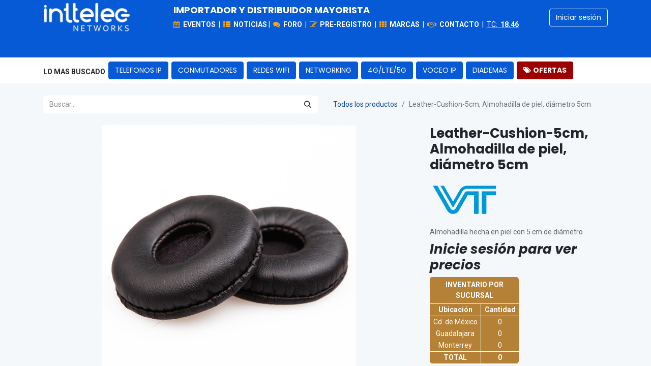

--- FILE ---
content_type: text/html; charset=utf-8
request_url: https://www.inttelec.com/shop/leather-cushion-5cm-leather-cushion-5cm-almohadilla-de-piel-diametro-5cm-31339
body_size: 34522
content:

        

    
        
<!DOCTYPE html>
<html lang="es-MX" data-website-id="6" data-main-object="product.template(31339,)" data-add2cart-redirect="2">
    <head>
        <meta charset="utf-8"/>
        <meta http-equiv="X-UA-Compatible" content="IE=edge"/>
        <meta name="viewport" content="width=device-width, initial-scale=1"/>
        <meta name="generator" content="Odoo"/>
        <meta name="description" content="VBET, Leather-Cushion-5cm, Almohadilla hecha en piel con 5 cm de diámetro"/>
        <meta name="keywords" content="VBET, Leather-Cushion-5cm, diadema, auricular, almohadilla, plantronics"/>
            
        <meta property="og:type" content="website"/>
        <meta property="og:title" content="Leather-Cushion-5cm, Almohadilla de piel, diámetro 5cm"/>
        <meta property="og:site_name" content="Inttelec Networks"/>
        <meta property="og:url" content="https://www.inttelec.com/shop/leather-cushion-5cm-leather-cushion-5cm-almohadilla-de-piel-diametro-5cm-31339"/>
        <meta property="og:image" content="https://www.inttelec.com/web/image/product.template/31339/image_1024?unique=e9c0558"/>
        <meta property="og:description" content="VBET, Leather-Cushion-5cm, Almohadilla hecha en piel con 5 cm de diámetro"/>
            
        <meta name="twitter:card" content="summary_large_image"/>
        <meta name="twitter:title" content="Leather-Cushion-5cm, Almohadilla de piel, diámetro 5cm"/>
        <meta name="twitter:image" content="https://www.inttelec.com/web/image/product.template/31339/image_1024?unique=e9c0558"/>
        <meta name="twitter:site" content="@inttelec"/>
        <meta name="twitter:description" content="VBET, Leather-Cushion-5cm, Almohadilla hecha en piel con 5 cm de diámetro"/>
        
        <link rel="canonical" href="https://www.inttelec.com/shop/leather-cushion-5cm-leather-cushion-5cm-almohadilla-de-piel-diametro-5cm-31339"/>
        
        <link rel="preconnect" href="https://fonts.gstatic.com/" crossorigin=""/>
        <title>Leather-Cushion-5cm, Almohadilla de piel, diámetro 5cm</title>
        <link type="image/x-icon" rel="shortcut icon" href="/web/image/website/6/favicon?unique=f2e6ba5"/>
        <link rel="preload" href="/web/static/src/libs/fontawesome/fonts/fontawesome-webfont.woff2?v=4.7.0" as="font" crossorigin=""/>
        <link type="text/css" rel="stylesheet" href="/web/assets/6/83a6460/web.assets_frontend.min.css"/>
        <script id="web.layout.odooscript" type="text/javascript">
            var odoo = {
                csrf_token: "760d39e3534e636d8f3683d464046bbeb5e60725o1794922009",
                debug: "",
            };
        </script>
        <script type="text/javascript">
            odoo.__session_info__ = {"is_admin": false, "is_system": false, "is_public": true, "is_website_user": true, "user_id": false, "is_frontend": true, "profile_session": null, "profile_collectors": null, "profile_params": null, "show_effect": true, "currencies": {"33": {"symbol": "MX$", "position": "before", "digits": [69, 2]}, "2": {"symbol": "US$", "position": "before", "digits": [69, 2]}}, "bundle_params": {"lang": "es_MX", "website_id": 6}, "websocket_worker_version": "17.0-3", "translationURL": "/website/translations", "cache_hashes": {"translations": "3fffdf941773076bc1a99890ff2bb389f0411e18"}, "geoip_country_code": "US", "geoip_phone_code": 1, "lang_url_code": "es_MX"};
            if (!/(^|;\s)tz=/.test(document.cookie)) {
                const userTZ = Intl.DateTimeFormat().resolvedOptions().timeZone;
                document.cookie = `tz=${userTZ}; path=/`;
            }
        </script>
        <script type="text/javascript" defer="defer" src="/web/assets/6/8140416/web.assets_frontend_minimal.min.js" onerror="__odooAssetError=1"></script>
        <script type="text/javascript" defer="defer" data-src="/web/assets/6/eec1185/web.assets_frontend_lazy.min.js" onerror="__odooAssetError=1"></script>
        
        <meta name="robots" content="index, follow">

<!-- Google Analytics 
<script>
  window.dataLayer = window.dataLayer || [];
  function gtag(){dataLayer.push(arguments);}
  gtag('js', new Date());

  gtag('config', 'UA-37889800-1');
</script>
Google Analytics -->

<!-- Google tag (gtag.js) event - delayed navigation helper -->
<script>
  // Helper function to delay opening a URL until a gtag event is sent.
  // Call it in response to an action that should navigate to a URL.
  function gtagSendEvent(url) {
    var callback = function () {
      if (typeof url === 'string') {
        window.location = url;
      }
    };
    gtag('event', 'conversion_event_contact', {
      'event_callback': callback,
      'event_timeout': 2000,
      // <event_parameters>
    });
    return false;
  }
</script>


<!-- Google tag (gtag.js) -->
<script async src="https://www.googletagmanager.com/gtag/js?id=G-SLE6YBMTNH"></script>
<script>
  window.dataLayer = window.dataLayer || [];
  function gtag(){dataLayer.push(arguments);}
  gtag('js', new Date());

  gtag('config', 'G-SLE6YBMTNH');
</script>
<!-- Google tag (gtag.js) -->

<!-- Google Tag Manager -->
<script>(function(w,d,s,l,i){w[l]=w[l]||[];w[l].push({'gtm.start':
new Date().getTime(),event:'gtm.js'});var f=d.getElementsByTagName(s)[0],
j=d.createElement(s),dl=l!='dataLayer'?'&l='+l:'';j.async=true;j.src=
'https://www.googletagmanager.com/gtm.js?id='+i+dl;f.parentNode.insertBefore(j,f);
})(window,document,'script','dataLayer','GTM-MQDJQCZ');</script>
<!-- End Google Tag Manager -->

    </head>
    <body>



        <div id="wrapwrap" class="   ">
                <header id="top" data-anchor="true" data-name="Header" data-extra-items-toggle-aria-label="Botón de elementos adicionales" class="   o_header_standard" style=" ">
                    
    <nav data-name="Navbar" aria-label="Main" class="navbar navbar-expand-lg navbar-light o_colored_level o_cc o_header_force_no_radius d-none d-lg-block p-0 shadow-sm ">
        

            <div id="o_main_nav" class="o_main_nav">
                <div class="o_header_hide_on_scroll">
                    <div aria-label="Medio" class="container d-flex justify-content-between align-items-center py-1">
                        
    <a data-name="Navbar Logo" href="/" class="navbar-brand logo me-4">
            
            <span role="img" aria-label="Logo of Inttelec Networks" title="Inttelec Networks"><img src="/web/image/website/6/logo/Inttelec%20Networks?unique=f2e6ba5" class="img img-fluid" width="95" height="40" alt="Inttelec Networks" loading="lazy"/></span>
        </a>
    
            <ul class="navbar-nav align-items-center gap-1">
                <section class="s_text_block o_colored_level d-none d-md-block" data-snippet="s_text_block" data-name="Text" style="background-image: none;" id="%2Fcontactus" data-anchor="true">
                    <div class="container" data-original-title="" title="" aria-describedby="tooltip916830">
                        <h6 class="">
                            <span style="font-size: 18px">
                                </span><span class="o_small-fs">​</span><span style="font-size: 18px"><span style="font-size: 18px;">IMPORTADOR Y DISTRIBUIDOR MAYORISTA
                                </span>
                            </span>
                        </h6>
                    
                        <a href="/events" title="" class="" style="font-size: 14px;">
                            <span class="fa fa-calendar" style=" font-weight: normal; color:#F5A614;"></span>&nbsp;
                            <span style=" font-weight: normal" data-original-title="" title="" aria-describedby="tooltip972249"><font class="text-o-color-3"><strong>EVENTOS&nbsp;</strong></font>
                            </span>
                        </a>|&nbsp;
                       
                        <a href="/blog" title="" class="" style="font-size: 14px;">
                            <span class="fa fa-th-list" style=" font-weight: normal; color:#F5A614;"></span>&nbsp;
                            <span style=" font-weight: normal" data-original-title="" title="" aria-describedby="tooltip572346"><font class="text-o-color-3"><strong>NOTICIAS</strong></font>
                            </span>
                        </a>|&nbsp;
                        
                         <a href="/forum" title="" class="" style="font-size: 14px;">
                            <span class="fa fa-comments" style=" font-weight: normal; color:#F5A614;"></span>&nbsp;
                            <span style=" font-weight: normal" data-original-title="" title="" aria-describedby="tooltip572346"><font class="text-o-color-3"><strong>FORO&nbsp;</strong></font>
                            </span>
                        </a>|&nbsp;
                        
                       <a href="/pre-registro" title="" class="" style="font-size: 14px;">
                            <span class="fa fa-edit" style=" font-weight: normal; color:#F5A614;"></span>&nbsp;
                            <span style=" font-weight: normal" data-original-title="" title="" aria-describedby="tooltip655718"><font class="text-o-color-3"><strong>PRE-REGISTRO&nbsp;</strong></font>
                            </span>
                        </a>|&nbsp;
                                
                       
                        <a href="/marcas" title="" class="" style="font-size: 14px;">
                            <span class="fa fa-th" style=" font-weight: normal; color:#F5A614;"></span>&nbsp;
                            <span style=" font-weight: normal" data-original-title="" title="" aria-describedby="tooltip794110"><font class="text-o-color-3"><strong>MARCAS&nbsp;</strong></font>
                            </span>
                        </a>|&nbsp;
                        
                        <a href="/contacto" title="" class="" style="font-size: 14px;">
                            <span class="fa fa-handshake-o" style=" font-weight: normal; color:#F5A614;"></span>&nbsp;
                            <span style=" font-weight: normal" data-original-title="" title="" aria-describedby="tooltip431867"><font class="text-o-color-3"><strong>CONTACTO&nbsp;</strong></font>
                            </span>
                        </a>|&nbsp;
                    
                    
                    
                    
                            <span style=" font-weight: normal; color:white; text-decoration:underline; text-decoration-color:#F5A614; ">TC:&nbsp;<b>
                            <span>18.46</span></b>
                            </span>
                    
                    
                </div>
                </section>
            </ul>
                        <ul class="navbar-nav align-items-center gap-1">
                            
                            
                            
        
            <li class=" divider d-none"></li> 
            <li class="o_wsale_my_cart d-none ">
                <a href="/shop/cart" aria-label="Carrito de comercio electrónico" class="btn d-flex align-items-center fw-bold text-reset o_navlink_background_hover">
                    <div class="position-relative me-2 rounded-circle border p-2 bg-o-color-3 o_border_contrast">
                        <i class="fa fa-shopping-cart fa-stack"></i>
                        <sup class="my_cart_quantity badge text-bg-primary position-absolute top-0 end-0 mt-n1 me-n1 rounded-pill d-none" data-order-id="">0</sup>
                    </div>
                    <span class="small">Mi carrito</span>
                </a>
            </li>
        
        
            <li class="o_wsale_my_wish d-none  o_wsale_my_wish_hide_empty">
                <a href="/shop/wishlist" class="btn d-flex align-items-center fw-bold text-reset o_navlink_background_hover">
                    <div class="position-relative me-2 rounded-circle border p-2 bg-o-color-3 o_border_contrast">
                        <i class="fa fa-1x fa-heart fa-stack"></i>
                        <sup class="my_wish_quantity o_animate_blink badge text-bg-primary position-absolute top-0 end-0 mt-n1 me-n1 rounded-pill">0</sup>
                    </div>
                    <span class="small">Lista de deseos</span>
                </a>
            </li>
        
            <li class=" o_no_autohide_item">
                <a href="/web/login" class="btn btn-outline-secondary">Iniciar sesión</a>
            </li>
                            
        
        
                        </ul>
                    </div>
                </div>
                <div aria-label="Inferior" class="border-top o_border_contrast">
                    <div class="container d-flex justify-content-between">
                        
    <ul id="top_menu" role="menu" class="nav navbar-nav top_menu o_menu_loading me-4 py-1">
        

                            
    <li role="presentation" class="nav-item">
        <a role="menuitem" href="/" class="nav-link ">
            <span>INICIO</span>
        </a>
    </li>
    <li role="presentation" class="nav-item dropdown position-static">
        <a data-bs-toggle="dropdown" href="#" role="menuitem" class="nav-link dropdown-toggle o_mega_menu_toggle  " data-bs-display="static">
            <span>Telefonía IP</span>
        </a>
        <div data-name="Mega Menu" class="dropdown-menu o_mega_menu o_no_parent_editor">
    



























<section class="s_mega_menu_odoo_menu o_colored_level o_cc o_cc1 pt8" style="background-image: none;">
        <div class="container">
            <div class="row o_grid_mode" data-row-count="7">
                <div class="o_colored_level o_grid_item g-col-lg-3 g-height-5 col-lg-3" style="grid-area: 1 / 1 / 6 / 4; z-index: 1;">
                    <h4 class="text-uppercase h5 fw-bold mt-0"><a title="" data-bs-original-title="" href="/shop/category/telefonia-ip-telefonos-ip-video-telefono-954?order=name+asc" aria-describedby="popover45629"><strong>TELÉFONOS IP</strong></a></h4>
                    
                    <nav class="nav flex-column">
                        <span class="o_small-fs"><span class="o_small-fs"><a title="" data-bs-original-title="" href="/shop/category/telefonia-ip-telefonos-ip-linea-basica-952?order=name+asc">&gt; Básicos</a></span></span>
                        <span class="o_small-fs"><span class="o_small-fs"><a title="" data-bs-original-title="" href="/shop/category/telefonia-ip-telefonos-ip-gama-media-948?order=name+asc">&gt; Gama Media</a></span></span>
                        <span class="o_small-fs"><span class="o_small-fs"><a title="" data-bs-original-title="" href="/shop/category/telefonia-ip-telefonos-ip-empresarial-947?order=name+asc">&gt; Empresariales</a></span></span>
                        <span class="o_small-fs"><a title="" data-bs-original-title="" href="/shop/category/telefonia-ip-telefonos-ip-hotelero-949?order=name+asc">&gt; Hoteleros</a></span>
                        <span class="o_small-fs"><a title="" data-bs-original-title="" href="/shop/category/telefonia-ip-telefonos-ip-call-center-946?order=name+asc">&gt; Call Center</a></span>
                        <span class="o_small-fs"><a title="" data-bs-original-title="" href="/shop/category/telefonia-ip-telefonos-ip-inalambrico-dect-950?order=name+asc">&gt; Inalámbricos DECT</a><br><span class="o_small-fs"><a title="" data-bs-original-title="" href="/shop?order=name+asc&amp;category=951">&gt; Inalambricos WiFi</a></span><br><span class="o_small-fs"><a title="" data-bs-original-title="" href="/shop/category/telefonia-ip-telefonos-ip-video-telefono-954?order=name+asc">&gt; Video Teléfonos</a></span><br><span class="o_small-fs"><a title="" data-bs-original-title="" href="/shop/category/telefonia-ip-audio-conferencia-742?order=name+asc">&gt; De Mesa (conferencias)</a></span><br><span class="o_small-fs"><a title="" data-bs-original-title="" href="/shop/category/telefonia-ip-telefonos-ip-anti-vandalico-979">&gt; Anti Vandálicos</a><br><span class="o_small-fs"><a href="/shop/category/telefonia-ip-telefonos-ip-anti-vandalico-979" data-bs-original-title="" title="">&gt; </a><a href="/shop/category/telefonia-ip-telefonos-ip-botoneras-945?order=name+asc">Botoneras</a></span></span></span>
                    </nav>
                </div>
                <div class="o_grid_item g-col-lg-3 o_colored_level g-height-7 col-lg-3" style="grid-area: 1 / 4 / 8 / 7; z-index: 2;">
                    <h5 class="text-uppercase fw-bold mt-0"><b><a title="" data-bs-original-title="" href="/shop?category=743">CONMUTADORES IP</a></b></h5>
                    
                    <nav class="nav flex-column">
                        <p><span class="o_small-fs"><a title="" data-bs-original-title="" href="/shop?category=1012">&gt; Serie UCM6300</a><br>  <a href="/shop?category=1013" data-bs-original-title="" title="">- Hardware</a><br>  <a href="/shop?category=1014" data-bs-original-title="" title="">- Licencias</a><br><span class="o_small-fs"><a href="/shop?category=1002" data-bs-original-title="" title="">&gt; Serie GCC60xx, 4 en 1</a><br>  <a title="" data-bs-original-title="" href="/shop?category=1015">- Hardware</a><br>  <a title="" data-bs-original-title="" href="/shop?category=1016" aria-describedby="popover748047">- Licencias</a></span><br><span class="o_small-fs"><a href="/shop?category=999" data-bs-original-title="" title="">&gt; PBX en la nube</a>   <br><span class="o_small-fs"><font style="color: rgb(255, 156, 0);"><span class="o_small-fs"><a title="" data-bs-original-title="" href="/shop/category/telefonia-ip-conmutadores-ip-software-pbx-1006">&gt; Software PBX</a></span></font><strong><font style="color: rgb(255, 156, 0);"><span class="o_small-fs">  ​<strong><font style="color: rgb(255, 156, 0);"><span class="fa fa-check" style="color: rgb(255, 156, 0);"></span>   Nuevo</font></strong></span></font></strong></span></span></span></p>
                        <span class="o_small-fs"><a title="" data-bs-original-title="" href="/shop?category=929">&gt; Troncales Digitales E1</a><br><a href="https://inttelec-networks-sa-de-cv.odoo.com/shop?order=name+asc&amp;category=1297">&gt;</a> <a href="/shop?category=930" data-bs-original-title="" title="">Con puertos FXS/FXO</a></span>
                        <span class="o_small-fs"><a href="https://inttelec-networks-sa-de-cv.odoo.com/shop?order=name+asc&amp;category=1297">&gt;</a> <a title="" data-bs-original-title="" href="/shop?category=931">Solo Troncales SIP</a><br><span class="o_small-fs"><a title="" data-bs-original-title="" href="/shop?category=928">&gt; Asterisk (Free PBX)</a></span><br><span class="o_small-fs"><strong><font style="color: rgb(255, 156, 0);"><br><b></b></font></strong></span></span>
                    </nav>
                </div>
                <div class="o_grid_item g-col-lg-3 o_colored_level g-height-7 col-lg-3" style="grid-area: 1 / 7 / 8 / 10; z-index: 3;">
                    <p class="text-uppercase fw-bold mt-0"><span class="o_small-fs"><strong><font style="color: rgb(255, 156, 0);"><b><a href="/shop?category=744" data-bs-original-title="" title="">GATEWAYS Y ATAS</a><br></b></font></strong><font style="color: rgb(255, 156, 0);"><span class="o_small-fs" style="font-weight: normal;"><a href="/shop?category=935" data-bs-original-title="" title="">&gt; Puertos FXS</a></span></font></span><span class="o_small-fs" style="font-weight: normal;"><font style="color: rgb(255, 156, 0);"><br></font></span><span class="o_small-fs"><font style="color: rgb(255, 156, 0);"><span class="o_small-fs" style="font-weight: normal;"><a href="/shop?category=934" data-bs-original-title="" title="">&gt; Puertos FXO</a></span></font></span><span class="o_small-fs" style="font-weight: normal;"><font style="color: rgb(255, 156, 0);"><br></font></span><span class="o_small-fs"><font style="color: rgb(255, 156, 0);"><span class="o_small-fs" style="font-weight: normal;"><a href="/shop?category=933" data-bs-original-title="" title="">&gt; Puertos E1</a></span></font></span><span class="o_small-fs" style="font-weight: normal;"><font style="color: rgb(255, 156, 0);"><br></font></span><span class="o_small-fs"><font style="color: rgb(255, 156, 0);"><span class="o_small-fs" style="font-weight: normal;"><a href="/shop?category=932" data-bs-original-title="" title="">&gt; Extender línea por IP</a></span></font></span><b><br><br><a title="" data-bs-original-title="" href="/shop?category=748">CONFERENCIAS</a></b></p>
                    
                    <nav class="nav flex-column">
                        <span class="o_small-fs"><p><a title="" data-bs-original-title="" href="/shop?category=742">&gt; Audio Conferencia</a></p></span>
                        <span class="o_small-fs"><p><a title="" data-bs-original-title="" href="/shop?category=748">&gt; Video Conferencia</a><br><br><b><a title="" data-bs-original-title="" href="/shop?category=749">VOCEO E INTERCOM</a></b></p></span>
                        <span class="o_small-fs"><p><a title="" data-bs-original-title="" href="/shop?category=956">&gt; Porteros IP</a></p></span>
                        <span class="o_small-fs"><p><a title="" data-bs-original-title="" href="/shop?category=955">&gt; Bocinas IP</a>   
​<strong><font style="color: rgb(255, 156, 0);"><span class="fa fa-check" style="color: rgb(255, 156, 0);"></span>   Nuevo</font></strong></p></span>
                        <span class="o_small-fs"><p><a href="https://www.inttelec.com/shop/category/telefonia-ip-conmutadores-ip-pbx-en-la-nube-999?order=name+asc">&gt; </a><a title="" data-bs-original-title="" href="/shop?category=1004">Micrófonos IP</a>  <span class="fa fa-check" style="color: rgb(255, 156, 0);"></span>   ​<strong><font style="color: rgb(255, 156, 0);">Nuevo<br></font></strong><font style="color: rgb(255, 156, 0);"><span class="o_small-fs"><a title="" data-bs-original-title="" href="/shop?category=957">&gt; Servidores de Voceo</a></span></font></p></span>
                    </nav>
                </div>
                <div class="o_grid_item g-col-lg-3 o_colored_level g-height-7 col-lg-3" style="grid-area: 1 / 10 / 8 / 13; z-index: 4;">
                    <h4 class="text-uppercase h5 fw-bold mt-0"><b><a title="" data-bs-original-title="" href="/shop/category/telefonia-ip-voceo-e-intercom-749?order=name+asc">ACCESORIOS</a></b></h4>
                    
                    <nav class="nav flex-column">
                        <span class="o_small-fs"><a title="" data-bs-original-title="" href="/shop/category/telefonia-ip-accesorios-adaptador-de-corriente-922">&gt; Adaptador de corriente y Baterías</a><br><span class="o_small-fs"><a title="" data-bs-original-title="" href="/shop/category/telefonia-ip-accesorios-baluns-e1-923">&gt; Baluns E1</a></span><br><span class="o_small-fs"><a title="" data-bs-original-title="" href="/shop/category/telefonia-ip-accesorios-cables-925" aria-describedby="popover704449">&gt; Cable mutipar con Amphenol</a> </span><br><span class="o_small-fs"><a title="" data-bs-original-title="" href="/shop/category/telefonia-ip-accesorios-protectores-de-linea-927">&gt; Protectores de Líneas</a></span><br><span class="o_small-fs"><a title="" data-bs-original-title="" href="/shop/category/telefonia-ip-accesorios-bases-y-partes-924">&gt; Bases y Partes</a></span><br><span class="o_small-fs"><a title="" data-bs-original-title="" href="/shop/category/telefonia-ip-conmutadores-ip-sin-puertos-931?order=name+asc">&gt; Teléfonos análogos</a><br><span class="o_small-fs"><span class="o_small-fs"><a title="" data-bs-original-title="" href="/shop/category/telefonia-ip-telefonos-ip-anti-vandalico-979">&gt; </a><a href="/shop/category/telefonia-ip-telefonos-ip-botoneras-945?order=name+asc">Botoneras</a></span></span></span><br><br><b><a title="" data-bs-original-title="" href="/shop/category/telefonia-ip-voceo-e-intercom-749?order=name+asc">SERVICIOS CLOUD</a></b><br><span class="o_small-fs"><a title="" data-bs-original-title="" href="/shop/category/telefonia-ip-conmutadores-ip-sin-puertos-931?order=name+asc">&gt; IP VIDEO TALK</a></span><br><span class="o_small-fs"><a title="" data-bs-original-title="" href="/shop/category/telefonia-ip-conmutadores-ip-sin-puertos-931?order=name+asc">&gt; GDMS y UCM-RC</a></span><br><span class="o_small-fs"><a title="" data-bs-original-title="" href="/shop/category/telefonia-ip-conmutadores-ip-sin-puertos-931?order=name+asc">&gt; UCM DEMO TOOL</a></span><br><span class="o_small-fs"><a title="" data-bs-original-title="" href="/shop/category/telefonia-ip-conmutadores-ip-sin-puertos-931?order=name+asc">&gt; GWN.CLOUD</a></span></span>
                        
                        
                        
                    </nav>
                </div>
            </div>
        </div>
        <div class="container-fluid border-top s_mega_menu_odoo_menu_footer">
            <div class="row">
                <div class="col-12 o_colored_level pt0 pb0">
                    <div class="s_social_media text-center o_not_editable no_icon_color" data-snippet="s_social_media" data-name="Social Media">
                        <h5 class="s_social_media_title d-none">Síganos</h5>
<a href="/website/social/facebook" class="s_social_media_facebook me-3 ms-3" target="_blank" aria-label="Facebook">
                            <i class="fa fa-facebook m-1 o_editable_media"></i>
                        </a>
<a href="/website/social/linkedin" class="s_social_media_linkedin me-3 ms-3" target="_blank" aria-label="LinkedIn">
                            <i class="fa fa-linkedin m-1 o_editable_media"></i>
                        </a>
<a href="/website/social/youtube" class="s_social_media_youtube me-3 ms-3" target="_blank" aria-label="YouTube">
                            <i class="fa fa-youtube m-1 o_editable_media"></i>
                        </a>
<a href="/website/social/instagram" class="s_social_media_instagram me-3 ms-3" target="_blank" aria-label="Instagram">
                            <i class="fa fa-instagram m-1 o_editable_media"></i>
                        </a>
<a href="/website/social/tiktok" class="me-3 ms-3 s_social_media_tiktok" target="_blank" aria-label="TikTok">
                            <i class="fa m-1 o_editable_media fa-tiktok"></i>
                        </a>
</div>
                </div>
            </div>
        </div>
    </section></div>
        
    </li>
    <li role="presentation" class="nav-item dropdown position-static">
        <a data-bs-toggle="dropdown" href="#" role="menuitem" class="nav-link dropdown-toggle o_mega_menu_toggle  " data-bs-display="static">
            <span>Networking</span>
        </a>
        <div data-name="Mega Menu" class="dropdown-menu o_mega_menu o_no_parent_editor">
    








<section class="s_mega_menu_odoo_menu o_colored_level o_cc o_cc1 pt16" style="background-image: none;">
        <div class="container">
            <div class="row">
                <div class="col-md-6 col-lg o_colored_level pb8 pt0">
                    <h4 class="text-uppercase h5 fw-bold mt-0"><b><a title="" data-bs-original-title="" href="/shop/category/redes-lan-wan-wifi-ruteadores-696?order=website_sequence+asc">RUTEADORES</a></b></h4>
                    
                    <nav class="nav flex-column">
                        <span class="o_small-fs"><span class="o_small-fs">&gt; <a href="/shop/category/redes-lan-wan-wifi-ruteadores-firewall-1001?order=website_sequence+asc">Firewall</a></span></span>
                        <span class="o_small-fs"><a title="" data-bs-original-title="" href="/shop?order=website_sequence+asc&amp;category=861">​<span class="o_small-fs"><span class="o_small-fs">&gt; </span></span>Balanceadores</a></span>
                        <span class="o_small-fs">&gt; <a title="" data-bs-original-title="" href="/shop/category/redes-lan-wan-wifi-ruteadores-fast-ethernet-862?order=website_sequence+asc">Fast Ethernet</a></span>
                        <span class="o_small-fs">&gt; <a title="" data-bs-original-title="" href="/shop/category/redes-lan-wan-wifi-ruteadores-giga-ethernet-863?order=website_sequence+asc">Gigabit Ethernet</a></span>
                        <span class="o_small-fs">&gt; <a title="" data-bs-original-title="" href="/shop/category/redes-lan-wan-wifi-ruteadores-lte-4g-o-5g-973?order=website_sequence+asc">Con SIM LTE/4G/5G</a></span>
                        <span class="o_small-fs">&gt; <a title="" data-bs-original-title="" href="/shop/category/redes-lan-wan-wifi-ruteadores-poe-864?order=website_sequence+asc">Puertos PoE</a><br><span class="o_small-fs">&gt; <a title="" data-bs-original-title="" href="/shop/category/redes-lan-wan-wifi-ruteadores-routerboards-865?order=website_sequence+asc">Mikrotik RouterBoards</a></span><br><br><b><a title="" data-bs-original-title="" href="/shop?order=website_sequence+asc&amp;category=699">SWITCHES POE</a></b><br><span class="o_small-fs">&gt; <a title="" data-bs-original-title="" href="/shop/category/redes-lan-wan-wifi-switches-poe-4-puertos-878?order=website_sequence+asc">4 Puertos</a></span><br><span class="o_small-fs">&gt; <a title="" data-bs-original-title="" href="/shop/category/redes-lan-wan-wifi-switches-poe-5-puertos-880?order=website_sequence+asc">5 Puertos</a></span><br><span class="o_small-fs">&gt; <a title="" data-bs-original-title="" href="/shop/category/redes-lan-wan-wifi-switches-poe-8-puertos-881?order=website_sequence+asc">8 Puertos</a></span><br><span class="o_small-fs">&gt; <a title="" data-bs-original-title="" href="/shop/category/redes-lan-wan-wifi-switches-poe-16-puertos-876?order=website_sequence+asc">16 Puertos</a></span><br><span class="o_small-fs">&gt; <a title="" data-bs-original-title="" href="/shop/category/redes-lan-wan-wifi-switches-poe-24-puertos-877?order=website_sequence+asc">24 Puertos</a></span><br><span class="o_small-fs">&gt; <a title="" data-bs-original-title="" href="/shop/category/redes-lan-wan-wifi-switches-poe-48-puertos-879?order=website_sequence+asc">48 Puertos</a></span><br><span class="o_small-fs">&gt; <a title="" data-bs-original-title="" href="/shop/category/redes-lan-wan-wifi-switches-poe-poe-802-3bt-1005?order=website_sequence+asc">PoE++ (802.3bt)</a></span><br><span class="o_small-fs">&gt; <a title="" data-bs-original-title="" href="/shop/category/redes-lan-wan-wifi-switches-poe-poe-inverso-883?order=website_sequence+asc">PoE Inverso</a></span><br>&gt; <a title="" data-bs-original-title="" href="/shop/category/redes-lan-wan-wifi-switches-poe-control-solar-882?order=website_sequence+asc">Controlador Solar</a><br>&gt; <a title="" data-bs-original-title="" href="/shop/category/redes-lan-wan-wifi-switches-poe-poe-pasivos-24v-884?order=website_sequence+asc">PoE Pasivo de 24V</a><br><a title="" data-bs-original-title="" href="https://inttelec.odoo.com/shop/category/redes-switches-poe-poe-pasivos-24v-884?order=name+asc">&gt; </a><a title="" data-bs-original-title="" href="/shop/category/redes-lan-wan-wifi-switches-poe-para-exteriores-986?order=website_sequence+asc">Para exteriores</a></span>
                    </nav>
                </div>
                <div class="col-md-6 col-lg o_colored_level pb0 pt0">
                    <h4 class="text-uppercase h5 fw-bold mt-0"><b><a title="" data-bs-original-title="" href="/shop/category/redes-lan-wan-wifi-switches-no-administrables-698?order=website_sequence+asc">SWITCHES NO ADMINISTRABLES</a></b></h4>
                    
                    <nav class="nav flex-column">
                        <span class="o_small-fs"><a title="" data-bs-original-title="" href="/shop/category/redes-lan-wan-wifi-switches-no-administrables-5-puertos-874?order=website_sequence+asc">&gt; 5 Puertos</a></span>
                        <span class="o_small-fs">&gt; <a title="" data-bs-original-title="" href="/shop/category/redes-lan-wan-wifi-switches-no-administrables-8-puertos-875?order=website_sequence+asc">8 Puertos</a></span>
                        <span class="o_small-fs"><a title="" data-bs-original-title="" href="/shop/category/redes-lan-wan-wifi-switches-no-administrables-16-puertos-871?order=website_sequence+asc">&gt; 16 Puertos</a></span><span class="o_small-fs">&gt; <a title="" data-bs-original-title="" href="/shop/category/redes-lan-wan-wifi-switches-no-administrables-24-puertos-872?order=website_sequence+asc">24 Puertos</a></span><span class="o_small-fs">&gt; <a title="" data-bs-original-title="" href="/shop/category/redes-lan-wan-wifi-switches-no-administrables-48-puertos-873?order=website_sequence+asc">48 Puertos</a><br><br><b><a title="" data-bs-original-title="" href="/shop/category/redes-lan-wan-wifi-switches-administrables-697?order=website_sequence+asc">SWITCHES ADMINISTRABLES</a></b><br><span class="o_small-fs">&gt; <a title="" data-bs-original-title="" href="/shop/category/redes-lan-wan-wifi-switches-administrables-5-puertos-869?order=website_sequence+asc">5 Puertos</a></span><br><span class="o_small-fs"><a title="" data-bs-original-title="" href="/shop/category/redes-lan-wan-wifi-switches-administrables-8-puertos-870?order=website_sequence+asc">&gt; 8 Puertos</a></span><br><span class="o_small-fs">&gt; <a title="" data-bs-original-title="" href="/shop/category/redes-lan-wan-wifi-switches-administrables-16-puertos-866?order=website_sequence+asc">16 Puertos</a></span><br><span class="o_small-fs">&gt; <a title="" data-bs-original-title="" href="/shop/category/redes-lan-wan-wifi-switches-administrables-24-puertos-867?order=website_sequence+asc">24 Puertos</a></span><br><span class="o_small-fs">&gt; <a title="" data-bs-original-title="" href="/shop/category/redes-lan-wan-wifi-switches-administrables-48-puertos-868?order=website_sequence+asc">48 Puertos</a></span><br><span class="o_small-fs">&gt; <a title="" data-bs-original-title="" href="/shop/category/redes-lan-wan-wifi-switches-administrables-multi-puertos-sfp-958?order=website_sequence+asc">Multi puertos SFP</a></span><br><span class="o_small-fs"><a href="https://inttelec.odoo.com/shop/category/redes-switches-administrables-multi-puertos-sfp-958?order=name+asc">&gt; </a><a title="" data-bs-original-title="" href="/shop/category/redes-lan-wan-wifi-switches-administrables-puertos-de-25-gigas-984?order=website_sequence+asc">Con puertos de 25 Gigas</a> </span><br><span class="o_small-fs">&gt; <a title="" data-bs-original-title="" href="/shop/category/redes-lan-wan-wifi-switches-administrables-puertos-de-25-gigas-984?order=website_sequence+asc"><strong>Con puertos de 100 Gigas</strong></a> <span class="o_small-fs"><span class="o_small-fs"><strong><font style="color: rgb(255, 156, 0);"><span class="fa fa-check" style="color: rgb(255, 156, 0);"></span> Nuevo</font></strong></span></span></span><br><span class="o_small-fs">&gt; <a title="" data-bs-original-title="" href="/shop/category/redes-lan-wan-wifi-switches-administrables-para-exteriores-983?order=website_sequence+asc">Para exteriores</a>
 </span></span><br><b><font style="color: rgb(6, 75, 178);">ALMACENAMIENTO</font></b><span class="o_small-fs">&gt; <a href="/shop/category/redes-lan-wan-wifi-servidor-de-datos-1011" data-bs-original-title="" title="">Servidor de Datos</a> <span class="o_small-fs"><span class="o_small-fs"><strong><font style="color: rgb(255, 156, 0);"><span style="color: rgb(255, 156, 0);" class="fa fa-check"></span> Nuevo</font></strong></span></span></span><br><br></nav>
                </div><div class="col-md-6 col-lg o_colored_level pb0 pt0">
                    <h4 class="text-uppercase h5 fw-bold mt-0"><b><b><a title="" data-bs-original-title="" href="/shop?category=700">WIFI</a></b></b></h4>
                    
                    <nav class="nav flex-column">
                        <span class="o_small-fs"><span class="o_small-fs">&gt; <a title="" data-bs-original-title="" href="/shop?category=887">Puntos de acceso</a></span></span>
                        <span class="o_small-fs"><span class="o_small-fs">   - <a title="" data-bs-original-title="" href="/shop?category=1010">WiFi-7</a></span></span>
                        <span class="o_small-fs"><span class="o_small-fs">   - <a title="" data-bs-original-title="" href="/shop/category/redes-lan-wan-wifi-wifi-puntos-de-acceso-wifi-6-893">WiFi-6</a></span></span><span class="o_small-fs"><span class="o_small-fs">   - <a title="" data-bs-original-title="" href="/shop?category=890">Dual Band</a></span></span><span class="o_small-fs">   - <a title="" data-bs-original-title="" href="/shop?category=891">Exteriores</a><br><span class="o_small-fs">   - <a title="" data-bs-original-title="" href="/shop?category=892">Interiores</a><br><span class="o_small-fs">   <span class="o_small-fs"></span><a href="/shop?category=987" title="" data-bs-original-title=""><span class="o_small-fs">- </span>Switch Integrado</a></span>​ <br><span class="o_small-fs">&gt; <a title="" data-bs-original-title="" href="/shop?category=889">Ruteadores WiFi</a><br><span class="o_small-fs">   - <a title="" data-bs-original-title="" href="/shop?category=894">2.4 Ghz</a></span><br><span class="o_small-fs">   - <a title="" data-bs-original-title="" href="/shop?category=895">Dual Band</a></span><br><span class="o_small-fs"><a title="" data-bs-original-title="" href="/shop?category=885">&gt; Adaptadores WiFi</a></span><br><span class="o_small-fs">&gt; <a title="" data-bs-original-title="" href="/shop?category=886">Controladores</a></span><br><span class="o_small-fs">&gt; <a title="" data-bs-original-title="" href="/shop?category=888">Repetidores WiFi</a> <br><br><strong><font style="color: rgb(4, 35, 81);"><a href="/shop?category=1000">FIREWALL</a></font></strong><br><span class="o_small-fs"><a title="" data-bs-original-title="" href="/shop?category=1000">&gt; Con PBX, Switch y Router</a>  <span class="o_small-fs"><strong><font style="color: rgb(255, 156, 0);"><span style="color: rgb(255, 156, 0);" class="fa fa-check"></span> Nuevo</font></strong></span></span></span></span></span></span><br><br></nav>
                </div>
                
                <div class="col-md-6 col-lg o_colored_level pb0 pt0">
                    <h4 class="text-uppercase h5 fw-bold mt-0"><b><font style="color: rgb(6, 56, 129);">OTRAS REDES</font></b></h4>
                    
                    <nav class="nav flex-column">
                        <span class="o_small-fs"><a aria-describedby="popover64385" title="" data-bs-original-title="" href="/shop?category=692">&gt; GPON</a></span>
                        <span class="o_small-fs">&gt; <a title="" data-bs-original-title="" href="/shop?category=690">Extensores PowerLine</a></span>
                        <span class="o_small-fs">&gt; <a title="" data-bs-original-title="" href="/shop?category=694">IoT (Internet of Things)</a></span>
                        <span class="o_small-fs">&gt; <a title="" data-bs-original-title="" href="/shop?category=972">LTE/4G/5G</a><br><br><span class="o_small-fs"><b><font style="color: rgb(7, 65, 149);">ACCESORIOS</font></b></span><br><span class="o_small-fs">&gt; <a title="" data-bs-original-title="" href="/shop?category=688">Convertidores de Medios</a></span><br><span class="o_small-fs">&gt; <a title="" data-bs-original-title="" href="/shop?category=691">GBICS / SFP</a></span><br><span class="o_small-fs">&gt; <a title="" data-bs-original-title="" href="/shop?category=693">Inyectores PoE</a></span><br><br><span class="o_small-fs"><b><font style="color: rgb(7, 65, 149);">LICENCIAS Y SUSCRIPCIONES</font></b></span><br><span class="o_small-fs">&gt; <a title="" data-bs-original-title="" href="/shop?category=695">Licencias Mikrotik</a></span></span>
                    </nav>
                </div>
            </div>
        </div>
        <div class="container-fluid border-top s_mega_menu_odoo_menu_footer">
            <div class="row">
                <div class="col-12 o_colored_level pt0 pb0">
                    <div class="s_social_media o_not_editable text-center no_icon_color" data-snippet="s_social_media" data-name="Social Media">
                        <h5 class="s_social_media_title d-none">Síganos</h5>
<a href="/website/social/facebook" class="s_social_media_facebook me-3 ms-3" target="_blank" aria-label="Facebook">
                            <i class="fa fa-facebook m-1 o_editable_media fa-stack"></i>
                        </a>
<a href="/website/social/linkedin" class="s_social_media_linkedin me-3 ms-3" target="_blank" aria-label="LinkedIn">
                            <i class="fa fa-linkedin m-1 o_editable_media fa-stack"></i>
                        </a>
<a href="/website/social/youtube" class="s_social_media_youtube me-3 ms-3" target="_blank" aria-label="YouTube">
                            <i class="fa fa-youtube m-1 o_editable_media fa-stack"></i>
                        </a>
<a href="/website/social/instagram" class="s_social_media_instagram me-3 ms-3" target="_blank" aria-label="Instagram">
                            <i class="fa fa-instagram m-1 o_editable_media fa-stack"></i>
                        </a>
<a href="/website/social/tiktok" class="s_social_media_tiktok me-3 ms-3" target="_blank" aria-label="TikTok">
                            <i class="fa fa-tiktok m-1 o_editable_media fa-stack"></i>
                        </a>
</div>
                </div>
            </div>
        </div>
    </section></div>
        
    </li>
    <li role="presentation" class="nav-item dropdown position-static">
        <a data-bs-toggle="dropdown" href="#" role="menuitem" class="nav-link dropdown-toggle o_mega_menu_toggle  " data-bs-display="static">
            <span>Diademas</span>
        </a>
        <div data-name="Mega Menu" class="dropdown-menu o_mega_menu o_no_parent_editor">
    






<section class="s_mega_menu_odoo_menu o_colored_level o_cc o_cc1 pt16" style="background-image: none;">
        <div class="container">
            <div class="row">
                <div class="col-md-6 o_colored_level pt0 col-lg-3 offset-lg-1 pb0">
                    <h4 class="text-uppercase h5 fw-bold mt-0"><b><a title="" data-bs-original-title="" href="https://inttelec.odoo.com/shop/category/diademas-inalambricas-811?order=name+asc">​DIADEMAS INALAMBRICAS</a></b></h4>
                    
                    <nav class="nav flex-column">
                        <span class="o_small-fs"><a title="" data-bs-original-title="" href="https://inttelec.odoo.com/shop/category/diademas-inalambricas-bluetooth-816?order=name+asc">&gt; Bluetooth</a></span>
                        <span class="o_small-fs">&gt; <a title="" data-bs-original-title="" href="https://inttelec.odoo.com/shop/category/diademas-inalambricas-dect-817?order=name+asc">​DECT</a><br><br><b><a href="https://inttelec.odoo.com/shop/category/diademas-linea-economica-812?order=name+asc">LÍNEA ECONÓMICA</a></b></span>
                        <span class="o_small-fs"><a title="" data-bs-original-title="" href="https://inttelec.odoo.com/shop/category/diademas-linea-economica-2-5mm-818?order=name+asc">​&gt; 2.5mm</a></span>
                        <span class="o_small-fs">&gt; <a title="" data-bs-original-title="" href="https://inttelec.odoo.com/shop/category/diademas-linea-economica-3-5mm-819?order=name+asc">​3.5mm</a></span>
                        <span class="o_small-fs">&gt; <a title="" data-bs-original-title="" href="https://inttelec.odoo.com/shop/category/diademas-linea-economica-qd-820?order=name+asc">​QD</a></span>
                        <span class="o_small-fs">&gt; <a title="" data-bs-original-title="" href="https://inttelec.odoo.com/shop/category/diademas-linea-economica-rj9-821?order=name+asc">​RJ9</a><br><span class="o_small-fs">&gt; <a title="" data-bs-original-title="" href="https://inttelec.odoo.com/shop/category/diademas-linea-economica-usb-822?order=name+asc">​USB</a></span></span>
                    </nav>
                </div>
                <div class="col-md-6 o_colored_level pt0 col-lg-3 offset-lg-1 pb8">
                    <h4 class="text-uppercase h5 fw-bold mt-0"><b><a href="https://inttelec.odoo.com/shop/category/diademas-linea-media-813?order=name+asc" data-bs-original-title="" title="">LÍNEA GAMA MEDIA</a></b></h4>
                    
                    <nav class="nav flex-column">
                        <span class="o_small-fs"><a title="" data-bs-original-title="" href="https://www.inttelec.com/shop/category/telefonia-ip-accesorios?order=name+asc#"><font style="color: rgb(6, 56, 129);">&gt; </font></a><a title="" data-bs-original-title="" href="https://inttelec.odoo.com/shop/category/diademas-linea-media-2-5mm-981?order=name+asc"><font style="color: rgb(6, 56, 129);">​2.5mm</font></a></span>
                        <span class="o_small-fs"><a title="" data-bs-original-title="" href="https://www.inttelec.com/shop/category/telefonia-ip-accesorios?order=name+asc#"><font style="color: rgb(6, 56, 129);">​&gt; </font></a><a title="" data-bs-original-title="" href="https://www.inttelec.com/shop/category/diademas-linea-media-3-5mm-823?order=name+asc"><font style="color: rgb(6, 56, 129);">​3.5mm</font></a></span>
                        <span class="o_small-fs"><a title="" data-bs-original-title="" href="https://www.inttelec.com/shop/category/telefonia-ip-accesorios?order=name+asc#"><font style="color: rgb(6, 56, 129);">&gt; </font></a><a title="" data-bs-original-title="" href="https://inttelec.odoo.com/shop/category/diademas-linea-media-qd-824?order=name+asc"><font style="color: rgb(6, 56, 129);">​QD</font></a><br><font style="color: rgb(6, 56, 129);"><span class="o_small-fs">&gt; <a title="" data-bs-original-title="" href="https://inttelec.odoo.com/shop/category/diademas-linea-media-usb-825?order=name+asc">​USB</a></span></font><br><br><font style="color: rgb(6, 56, 129);"><b><a href="https://inttelec.odoo.com/shop/category/diademas-profesionales-814?order=name+asc">LÍNEA PROFESIONAL</a></b></font><br><font style="color: rgb(6, 56, 129);"><span class="o_small-fs"><a title="" data-bs-original-title="" href="https://inttelec.odoo.com/shop/category/diademas-profesionales-2-5mm-982?order=name+asc">​&gt; 2.5mm</a></span></font><br><font style="color: rgb(6, 56, 129);"><span class="o_small-fs"><a title="" data-bs-original-title="" href="https://www.inttelec.com/shop/category/diademas-profesionales-3-5mm-826?order=name+asc">&gt; 3.5mm</a></span></font><br><font style="color: rgb(6, 56, 129);"><span class="o_small-fs"><a title="" data-bs-original-title="" href="https://inttelec.odoo.com/shop/category/diademas-profesionales-qd-827?order=name+asc">​&gt; QD</a></span></font><br><font style="color: rgb(6, 56, 129);"><span class="o_small-fs"><a title="" data-bs-original-title="" href="https://inttelec.odoo.com/shop/category/diademas-profesionales-usb-828?order=name+asc">​&gt; USB</a></span></font></span>
                    </nav>
                </div>
                <div class="col-md-6 o_colored_level pt0 col-lg-3 pb0">
                    <h4 class="text-uppercase h5 fw-bold mt-0"><b><font style="color: rgb(6, 56, 129);">COMPLEMENTOS</font></b></h4>
                    
                    <nav class="nav flex-column">
                        <span class="o_small-fs"><a href="https://inttelec.odoo.com/shop/category/diademas-accesorios-807?order=name+asc">​&gt; Accesorios</a></span>
                        <span class="o_small-fs"><a href="https://inttelec.odoo.com/shop/category/diademas-bocinas-808?order=name+asc">​&gt; Bocinas</a></span>
                        <span class="o_small-fs">&gt; <a href="https://inttelec.odoo.com/shop/category/diademas-cables-de-conexion-809?order=name+asc">​Cables de conexión</a></span>
                        <span class="o_small-fs">&gt; <a href="https://inttelec.odoo.com/shop/category/diademas-descolgadores-810?order=name+asc" data-bs-original-title="" title="">​Descolgadores</a></span>
                        <span class="o_small-fs"><a href="https://inttelec.odoo.com/shop/category/diademas-telefonos-815?order=name+asc">​&gt; Teléfonos</a></span>
                    </nav>
                </div>
                
            </div>
        </div>
        <div class="container-fluid border-top s_mega_menu_odoo_menu_footer">
            <div class="row">
                <div class="col-12 o_colored_level pt0 pb0">
                    <div class="s_social_media o_not_editable text-center no_icon_color" data-snippet="s_social_media" data-name="Social Media">
                        <h5 class="s_social_media_title d-none">Síganos</h5>
<a href="/website/social/facebook" class="s_social_media_facebook me-3 ms-3" target="_blank" aria-label="Facebook">
                            <i class="fa fa-facebook m-1 o_editable_media"></i>
                        </a>
<a href="/website/social/linkedin" class="s_social_media_linkedin me-3 ms-3" target="_blank" aria-label="LinkedIn">
                            <i class="fa fa-linkedin m-1 o_editable_media"></i>
                        </a>
<a href="/website/social/youtube" class="s_social_media_youtube me-3 ms-3" target="_blank" aria-label="YouTube">
                            <i class="fa fa-youtube m-1 o_editable_media"></i>
                        </a>
<a href="/website/social/instagram" class="s_social_media_instagram me-3 ms-3" target="_blank" aria-label="Instagram">
                            <i class="fa fa-instagram m-1 o_editable_media"></i>
                        </a>
<a href="/website/social/tiktok" class="s_social_media_tiktok me-3 ms-3" target="_blank" aria-label="TikTok">
                            <i class="fa fa-tiktok m-1 o_editable_media"></i>
                        </a>
</div>
                </div>
            </div>
        </div>
    </section></div>
        
    </li>
    <li role="presentation" class="nav-item dropdown position-static">
        <a data-bs-toggle="dropdown" href="#" role="menuitem" class="nav-link dropdown-toggle o_mega_menu_toggle  " data-bs-display="static">
            <span>Enlaces</span>
        </a>
        <div data-name="Mega Menu" class="dropdown-menu o_mega_menu o_no_parent_editor">
    



<section class="s_mega_menu_odoo_menu pt16 o_colored_level o_cc o_cc1" style="background-image: none;">
        <div class="container">
            <div class="row">
                <div class="col-md-6 col-lg o_colored_level pt0 pb4">
                    <h4 class="text-uppercase h5 fw-bold mt-0"><b><a href="https://inttelec.odoo.com/shop/category/enlaces-antenas-643?order=name+asc">ANTENAS</a></b></h4>
                    
                    <nav class="nav flex-column">
                        <span class="o_small-fs"><a href="https://inttelec.odoo.com/shop/category/enlaces-antenas-dual-band-832?order=name+asc">&gt; Doble Banda</a></span>
                        <span class="o_small-fs">&gt; <a href="https://inttelec.odoo.com/shop/category/enlaces-antenas-2-4ghz-829?order=name+asc">​2.4Ghz</a></span>
                        <span class="o_small-fs">   - <a href="https://inttelec.odoo.com/shop/category/enlaces-antenas-2-4ghz-direccional-836?order=name+asc">​Direccional</a></span>
                        <span class="o_small-fs">   - <a href="https://inttelec.odoo.com/shop/category/enlaces-antenas-2-4ghz-omnidireccional-837?order=name+asc">​Ominireccional</a></span>
                        <span class="o_small-fs">   - <a href="https://inttelec.odoo.com/shop/category/enlaces-antenas-2-4ghz-parabolica-838?order=name+asc">​Parabólica</a></span>
                        <span class="o_small-fs">   - <a href="https://inttelec.odoo.com/shop/category/enlaces-antenas-2-4ghz-sectorial-839?order=name+asc">​Sectorial</a><br><span class="o_small-fs">&gt; <a href="https://inttelec.odoo.com/shop/category/enlaces-antenas-5ghz-830?order=name+asc">​5Ghz</a></span><br><span class="o_small-fs">   -<a href="https://inttelec.odoo.com/shop/category/enlaces-antenas-5ghz-omnidireccional-840?order=name+asc">​ Ominireccional</a><br><span class="o_small-fs">   - <a href="https://inttelec.odoo.com/shop/category/enlaces-antenas-5ghz-parabolica-841?order=name+asc">​Parabólica</a></span><br><span class="o_small-fs">   - <a href="https://inttelec.odoo.com/shop/category/enlaces-antenas-5ghz-sectorial-842?order=name+asc">​Sectorial</a></span><br><span class="o_small-fs">&gt; <a href="https://inttelec.odoo.com/shop/category/enlaces-antenas-otras-frecuencias-833?order=name+asc">​Otras frecuencias</a></span><br><span class="o_small-fs">&gt; <a href="https://inttelec.odoo.com/shop/category/enlaces-antenas-armaduras-831?order=name+asc">​Armaduras</a></span><br><span class="o_small-fs">&gt; <a href="https://inttelec.odoo.com/shop/category/enlaces-antenas-radomos-834?order=name+asc">​Radomos</a></span><br><span class="o_small-fs">&gt; <a href="https://inttelec.odoo.com/shop/category/enlaces-antenas-soportes-835?order=name+asc">​Soportes</a></span></span></span>
                    </nav>
                </div>
                <div class="col-md-6 col-lg pb24 o_colored_level pt0">
                    <h4 class="text-uppercase fw-bold mt-0"><span class="h5-fs"><b><a href="https://inttelec.odoo.com/shop/category/enlaces-cpes-647?order=name+asc" data-bs-original-title="" title=""><span class="h5-fs">ANTENA ABONADO (CPE)</span></a></b></span></h4>
                    
                    <nav class="nav flex-column">
                        <span class="o_small-fs"><a href="https://inttelec.odoo.com/shop/category/enlaces-cpes-2-4ghz-845?order=name+asc">&gt; ​2.4Ghz</a></span>
                        <span class="o_small-fs">&gt; <a href="https://inttelec.odoo.com/shop/category/enlaces-cpes-5ghz-846?order=name+asc">​5Ghz</a></span>
                        <span class="o_small-fs">&gt; <a href="https://inttelec.odoo.com/shop/category/enlaces-cpes-5ghz-ac-847?order=name+asc">​5Ghz AC</a><br><span class="o_small-fs">&gt; <a href="https://inttelec.odoo.com/shop/category/enlaces-cpes-otras-frecuencias-848?order=name+asc">​Otras Frecuencias</a></span><br><br><b><a href="https://inttelec.odoo.com/shop/category/enlaces-estaciones-base-648?order=name+asc">ESTACIÓN BASE</a></b><br><span class="o_small-fs"><a href="https://www.inttelec.com/shop/category/cableado-barras-de-contactos">&gt; </a><a href="https://inttelec.odoo.com/shop/category/enlaces-estaciones-base-2-4ghz-849?order=name+asc">​2.4Ghz</a></span><br><span class="o_small-fs">&gt; <a href="https://inttelec.odoo.com/shop/category/enlaces-estaciones-base-5ghz-850?order=name+asc">​5Ghz</a></span><br><span class="o_small-fs">&gt; <a href="https://inttelec.odoo.com/shop/category/enlaces-estaciones-base-5ghz-ac-851?order=name+asc">​5Ghz AC</a></span><br><span class="o_small-fs">&gt; <a href="https://inttelec.odoo.com/shop/category/enlaces-estaciones-base-dual-band-852?order=name+asc">​Doble Banda</a></span><br><span class="o_small-fs">&gt; <a href="https://inttelec.odoo.com/shop/category/enlaces-estaciones-base-otras-frecuencias-853?order=name+asc">​Otras Frecuencias</a></span></span>
                    </nav>
                </div>
                <div class="col-md-6 col-lg pb24 o_colored_level pt0">
                    <h4 class="text-uppercase h5 fw-bold mt-0"><b><a href="https://inttelec.odoo.com/shop/category/enlaces-backhaul-644?order=name+asc">BACKHAUL</a></b></h4>
                    
                    <nav class="nav flex-column">
                        <span class="o_small-fs"><a href="https://www.inttelec.com/shop/category/telefonia-ip-accesorios?order=name+asc#">​&gt; </a><a href="https://inttelec.odoo.com/shop/category/enlaces-backhaul-5ghz-843?order=name+asc">​5Ghz</a></span>
                        <span class="o_small-fs">&gt; <a href="https://inttelec.odoo.com/shop/category/enlaces-backhaul-otras-frecuencias-844?order=name+asc">​Otras Frecuencias</a><br><br><b><a href="https://inttelec.odoo.com/shop/category/enlaces-torres-654?order=name+asc">TORRES</a></b></span>
                        <span class="o_small-fs"><a href="https://www.inttelec.com/shop/category/cableado-barras-de-contactos">&gt; </a><a href="https://inttelec.odoo.com/shop/category/enlaces-torres-accesorios-854?order=name+asc">​Accesorios</a></span>
                        <span class="o_small-fs">&gt; <a href="https://inttelec.odoo.com/shop/category/enlaces-torres-anclas-855?order=name+asc">​Anclas</a></span>
                        <span class="o_small-fs">&gt; <a href="https://inttelec.odoo.com/shop/category/enlaces-torres-lamparas-856?order=name+asc">​Lámparas</a><br><span class="o_small-fs">&gt; <a href="https://inttelec.odoo.com/shop/category/enlaces-torres-mastiles-857?order=name+asc">​Mástiles</a></span><br><span class="o_small-fs">&gt; <a href="https://inttelec.odoo.com/shop/category/enlaces-torres-paquetes-858?order=name+asc">​Paquetes</a></span><br><span class="o_small-fs">&gt; <a href="https://inttelec.odoo.com/shop/category/enlaces-torres-retenidas-859?order=name+asc">​Retenidas</a></span><br><span class="o_small-fs">&gt; <a href="https://inttelec.odoo.com/shop/category/enlaces-torres-tramos-860?order=name+asc">​Tramos</a></span></span>
                    </nav>
                </div>
                <div class="col-md-6 col-lg pb24 o_colored_level pt0">
                    <h4 class="text-uppercase h5 fw-bold mt-0"><b>COMPLEMENTOS</b></h4>
                    
                    <nav class="nav flex-column">
                        <span class="o_small-fs"><a href="https://www.inttelec.com/shop/category/telefonia-ip-accesorios?order=name+asc#">&gt; </a><a href="https://inttelec.odoo.com/shop/category/enlaces-accesorios-641?order=name+asc">​Accesorios</a></span>
                        <span class="o_small-fs">&gt; <a href="https://inttelec.odoo.com/shop/category/enlaces-adaptador-642?order=name+asc">​Adaptadores</a></span>
                        <span class="o_small-fs">&gt; <a href="https://inttelec.odoo.com/shop/category/enlaces-cables-645?order=name+asc">​Cables</a></span>
                        <span class="o_small-fs">&gt; <a href="https://inttelec.odoo.com/shop/category/enlaces-controladores-646?order=name+asc">​Controladores</a><br><span class="o_small-fs">&gt; <a href="https://inttelec.odoo.com/shop/category/enlaces-pigtails-650?order=name+asc">​Pigtails</a></span><br><span class="o_small-fs">&gt; <a href="https://inttelec.odoo.com/shop/category/enlaces-poe-651?order=name+asc">​PoE</a></span><br><span class="o_small-fs">&gt; <a href="https://inttelec.odoo.com/shop/category/enlaces-poe-multiple-652?order=name+asc">​PoE Multiple</a></span><br><span class="o_small-fs">&gt; <a href="https://inttelec.odoo.com/shop/category/enlaces-proteccion-653?order=name+asc">​Protección</a></span></span>
                    </nav>
                </div>
            </div>
        </div>
        <div class="container-fluid border-top s_mega_menu_odoo_menu_footer">
            <div class="row">
                <div class="col-12 o_colored_level pt0 pb0">
                    <div class="s_social_media text-center o_not_editable no_icon_color" data-snippet="s_social_media" data-name="Social Media">
                        <h5 class="s_social_media_title d-none">Síganos</h5>
<a href="/website/social/facebook" class="s_social_media_facebook me-3 ms-3" target="_blank" aria-label="Facebook">
                            <i class="fa fa-facebook m-1 o_editable_media fa-stack"></i>
                        </a>
<a href="/website/social/linkedin" class="me-3 ms-3 s_social_media_linkedin" target="_blank" aria-label="LinkedIn">
                            <i class="fa m-1 o_editable_media fa-stack fa-linkedin"></i>
                        </a>
<a href="/website/social/youtube" class="s_social_media_youtube me-3 ms-3" target="_blank" aria-label="YouTube">
                            <i class="fa fa-youtube m-1 o_editable_media fa-stack"></i>
                        </a>
<a href="/website/social/instagram" class="s_social_media_instagram me-3 ms-3" target="_blank" aria-label="Instagram">
                            <i class="fa fa-instagram m-1 o_editable_media fa-stack"></i>
                        </a>
<a href="/website/social/tiktok" class="s_social_media_tiktok me-3 ms-3" target="_blank" aria-label="TikTok">
                            <i class="fa fa-tiktok m-1 o_editable_media fa-stack"></i>
                        </a>
</div>
                </div>
            </div>
        </div>
    </section></div>
        
    </li>
    <li role="presentation" class="nav-item dropdown position-static">
        <a data-bs-toggle="dropdown" href="#" role="menuitem" class="nav-link dropdown-toggle o_mega_menu_toggle  " data-bs-display="static">
            <span>Cableado</span>
        </a>
        <div data-name="Mega Menu" class="dropdown-menu o_mega_menu o_no_parent_editor">
    



<section class="s_mega_menu_odoo_menu pt16 o_colored_level o_cc o_cc1" style="background-image: none;">
        <div class="container">
            <div class="row">
                <div class="col-md-6 col-lg o_colored_level pt0 pb4">
                    <h4 class="text-uppercase h5 fw-bold mt-0"><b>GABINETES</b></h4>
                    
                    <nav class="nav flex-column">
                        <span class="o_small-fs"><a href="https://www.inttelec.com/shop/category/telefonia-ip-accesorios?order=name+asc#">&gt; </a><a href="https://inttelec.odoo.com/shop/category/cableado-racks-abiertos-570?order=name+asc">Racks Abiertos</a></span>
                        <span class="o_small-fs">&gt; <a href="https://inttelec.odoo.com/shop/category/cableado-gabinetes-con-puerta-565?order=name+asc">Gabinetes con puerta</a></span>
                        <span class="o_small-fs"><a href="https://inttelec.odoo.com/shop/category/cableado-gabinetes-tipo-registro-566?order=name+asc">&gt; Gabinetes tipo registro</a><br><br><span class="o_small-fs"><b><a href="https://inttelec.odoo.com/shop/category/cableado-partes-para-racks-568?order=create_date+desc">COMPONENTES</a></b></span></span>
                        <span class="o_small-fs"><a href="https://inttelec.odoo.com/shop/category/cableado-partes-para-racks-barras-de-contactos-780?order=name+asc">&gt; Barras de contacto</a></span>
                        <span class="o_small-fs"><a href="https://inttelec.odoo.com/shop/category/cableado-partes-para-racks-charolas-781?order=name+asc">&gt; Charolas</a></span>
                        <span class="o_small-fs"><a href="https://inttelec.odoo.com/shop/category/cableado-partes-para-racks-organizadores-782?order=name+asc">&gt; Organizadores</a><br><span class="o_small-fs"><a href="https://inttelec.odoo.com/shop/category/cableado-partes-para-racks-panel-de-parcheo-783?order=create_date+desc">&gt; Paneles de parcheo</a></span><br><span class="o_small-fs">&gt; <a href="https://inttelec.odoo.com/shop/category/cableado-sujeta-cables-571?order=create_date+desc">Sujeta Cables</a></span><br><span class="o_small-fs"><a href="https://inttelec.odoo.com/shop/category/cableado-partes-para-racks-ventiladores-784?order=name+asc">&gt; Ventiladores</a></span><br><span class="o_small-fs"><a href="https://inttelec.odoo.com/shop/category/cableado-partes-para-racks-accesorios-779?order=name+asc">&gt; Accesorios</a></span></span>
                    </nav>
                </div>
                <div class="col-md-6 col-lg pb24 o_colored_level pt0">
                    <h4 class="text-uppercase h5 fw-bold mt-0"><b><a href="https://inttelec.odoo.com/shop/category/cableado-cat-5e-560?order=create_date+desc">CATEGORIA 5E</a></b></h4>
                    
                    <nav class="nav flex-column">
                        <span class="o_small-fs"><a title="" data-bs-original-title="" href="https://www.inttelec.com/shop/category/telefonia-ip-accesorios?order=name+asc#">&gt; </a><a title="" data-bs-original-title="" href="https://inttelec.odoo.com/shop/category/cableado-cat-5e-cable-utp-763?order=create_date+desc">Cable UTP</a></span>
                        <span class="o_small-fs">&gt; <a title="" data-bs-original-title="" href="https://inttelec.odoo.com/shop/category/cableado-cat-5e-cordones-de-parcheo-764?order=create_date+desc">Cordones de parcheo</a></span>
                        <span class="o_small-fs">&gt; <a title="" data-bs-original-title="" href="https://inttelec.odoo.com/shop/category/cableado-cat-5e-jacks-y-plugs-765?order=create_date+desc">Jacks y Plugs</a><br><span class="o_small-fs">&gt; <a title="" data-bs-original-title="" href="https://inttelec.odoo.com/shop/category/cableado-cat-5e-paneles-de-parcheo-766?order=create_date+desc">Paneles de parcheo</a></span><br><br><a title="" data-bs-original-title="" href="https://inttelec.odoo.com/shop/category/cableado-cat-6-6a-561?order=create_date+desc"><strong>CATEGORIA 6/6A<br></strong><span class="o_small-fs"></span></a><a title="" data-bs-original-title="" href="https://www.inttelec.com/shop?search=IPVIDEOTALK">&gt; </a><a title="" data-bs-original-title="" href="https://inttelec.odoo.com/shop/category/cableado-cat-6-6a-cable-utp-767?order=create_date+desc">Cable UTP</a></span><span class="o_small-fs"><a title="" data-bs-original-title="" href="https://inttelec.odoo.com/shop/category/cableado-cat-6-6a-cordones-de-parcheo-768?order=create_date+desc">&gt; Cordones de parcheo</a></span><span class="o_small-fs"><a title="" data-bs-original-title="" href="https://inttelec.odoo.com/shop/category/cableado-cat-6-6a-jacks-y-plugs-769?order=create_date+desc">&gt; Jacks y Plugs</a></span><span class="o_small-fs">&gt; <a title="" data-bs-original-title="" href="https://inttelec.odoo.com/shop/category/cableado-cat-6-6a-paneles-de-parcheo-770?order=create_date+desc">Paneles de parcheo</a></span>
                    </nav>
                </div>
                <div class="col-md-6 col-lg pb24 o_colored_level pt0">
                    <h4 class="text-uppercase h5 fw-bold mt-0"><b><a href="https://inttelec.odoo.com/shop/category/cableado-fibra-optica-564?order=name+asc">FIBRA OPTICA</a></b></h4>
                    
                    <nav class="nav flex-column">
                        <span class="o_small-fs"><a href="https://inttelec.odoo.com/shop/category/cableado-fibra-optica-cable-774?order=name+asc">&gt; Cable</a></span>
                        <span class="o_small-fs">&gt; <a href="https://inttelec.odoo.com/shop/category/cableado-fibra-optica-conectores-775?order=name+asc">Conectores</a></span>
                        <span class="o_small-fs"><a href="https://inttelec.odoo.com/shop/category/cableado-fibra-optica-distribuidores-776?order=name+asc">&gt; Distribuidores</a></span>
                        <span class="o_small-fs">&gt; <a href="https://inttelec.odoo.com/shop/category/cableado-fibra-optica-herramientas-777?order=name+asc">Herramientas</a></span>
                        <span class="o_small-fs"><a href="https://inttelec.odoo.com/shop/category/cableado-fibra-optica-jumpers-pigtails-778?order=name+asc">&gt; Jumpers Pigtails</a><br><br><b><a title="" data-bs-original-title="" href="https://inttelec.odoo.com/shop/category/cableado-energia-562?order=name+asc">ENERGIA</a></b><br><span class="o_small-fs"><a href="https://www.inttelec.com/shop/category/cableado-fibra-optica-jumpers-pigtails">&gt; </a> <a href="https://inttelec.odoo.com/shop/category/cableado-energia-adaptadores-771?order=name+asc">Adaptadores</a></span><br><span class="o_small-fs">&gt;  <a href="https://inttelec.odoo.com/shop/category/cableado-energia-reguladores-772?order=name+asc">Reguladores</a></span><br><span class="o_small-fs"><a href="https://www.inttelec.com/shop/category/cableado-fibra-optica-jumpers-pigtails">&gt; </a> <a href="https://inttelec.odoo.com/shop/category/cableado-energia-ups-773?order=name+asc">UPS / No breaks</a></span></span>
                    </nav>
                </div>
                <div class="col-md-6 col-lg pb24 o_colored_level pt0">
                    <h4 class="text-uppercase h5 fw-bold mt-0"><b><a href="https://inttelec.odoo.com/shop/category/cableado-telefonia-572?order=name+asc">TELEFONIA</a></b></h4>
                    
                    <nav class="nav flex-column">
                        <span class="o_small-fs">&gt;  <a href="https://inttelec.odoo.com/shop/category/cableado-telefonia-cable-785?order=name+asc">Cable</a></span>
                        <span class="o_small-fs">&gt;  <a href="https://inttelec.odoo.com/shop/category/cableado-telefonia-espirales-786?order=name+asc">Espirales</a></span>
                        <span class="o_small-fs"><a href="https://www.inttelec.com/shop/category/cableado-telefonia-cable">&gt; </a> <a href="https://inttelec.odoo.com/shop/category/cableado-telefonia-jacks-y-plugs-787?order=name+asc">Jacks y Plugs</a></span>
                        <span class="o_small-fs"><a href="https://www.inttelec.com/shop/category/cableado-telefonia-cable">&gt; </a> <a href="https://inttelec.odoo.com/shop/category/cableado-telefonia-multipares-788?order=name+asc">Multipares</a><br><span class="o_small-fs">&gt;  <a href="https://inttelec.odoo.com/shop/category/cableado-telefonia-protectores-789?order=name+asc">Protectores</a></span><br><br><b>OTROS</b><br><span class="o_small-fs"><a href="https://inttelec.odoo.com/shop/category/cableado-escalerilla-563?order=name+asc">&gt; </a><a href="https://inttelec.odoo.com/shop/category/cableado-placas-faceplates-569?order=name+asc">Placas de pared</a></span><br><span class="o_small-fs">&gt; <a href="https://inttelec.odoo.com/shop/category/cableado-sujeta-cables-571?order=name+asc">Sujeta Cables</a></span></span>
                    </nav>
                </div>
            </div>
        </div>
        <div class="container-fluid border-top s_mega_menu_odoo_menu_footer">
            <div class="row">
                <div class="col-12 o_colored_level pt0 pb0">
                    <div class="s_social_media o_not_editable text-center no_icon_color" data-snippet="s_social_media" data-name="Social Media">
                        <h5 class="s_social_media_title d-none">Síganos</h5>
<a href="/website/social/facebook" class="s_social_media_facebook me-3 ms-3" target="_blank" aria-label="Facebook">
                            <i class="fa fa-facebook m-1 o_editable_media"></i>
                        </a>
<a href="/website/social/linkedin" class="s_social_media_linkedin me-3 ms-3" target="_blank" aria-label="LinkedIn">
                            <i class="fa fa-linkedin m-1 o_editable_media"></i>
                        </a>
<a href="/website/social/youtube" class="s_social_media_youtube me-3 ms-3" target="_blank" aria-label="YouTube">
                            <i class="fa fa-youtube m-1 o_editable_media"></i>
                        </a>
<a href="/website/social/instagram" class="s_social_media_instagram me-3 ms-3" target="_blank" aria-label="Instagram">
                            <i class="fa fa-instagram m-1 o_editable_media"></i>
                        </a>
<a href="/website/social/tiktok" class="s_social_media_tiktok me-3 ms-3" target="_blank" aria-label="TikTok">
                            <i class="fa fa-tiktok m-1 o_editable_media"></i>
                        </a>
</div>
                </div>
            </div>
        </div>
    </section></div>
        
    </li>
    <li role="presentation" class="nav-item dropdown position-static">
        <a data-bs-toggle="dropdown" href="#" role="menuitem" class="nav-link dropdown-toggle o_mega_menu_toggle  " data-bs-display="static">
            <span>Seguridad</span>
        </a>
        <div data-name="Mega Menu" class="dropdown-menu o_mega_menu o_no_parent_editor">
    













<section class="s_mega_menu_odoo_menu pt16 o_colored_level o_cc o_cc1" style="background-image: none;">
        <div class="container">
            <div class="row">
                <div class="col-md-6 pb24 o_colored_level pt0 col-lg-2 offset-lg-1">
                    <h4 class="text-uppercase h5 fw-bold mt-0" style="text-align: right;"><b><a href="https://inttelec.odoo.com/shop/category/seguridad-camaras-ip-715?order=name+asc" data-bs-original-title="" title="">CÁMARAS IP</a></b></h4>
                    
                    <nav class="nav flex-column">
                        <span class="o_small-fs"><span class="fa fa-play-circle-o text-600"></span> <a href="https://inttelec.odoo.com/shop/category/seguridad-camaras-ip-1-2mp-897?order=name+asc" data-bs-original-title="" title="">​  1.2 MP</a></span><span class="o_small-fs"><span class="fa fa-play-circle-o text-600"></span> <a href="https://inttelec.odoo.com/shop/category/seguridad-camaras-ip-2mp-899?order=name+asc" data-bs-original-title="" title="">​  2 MP</a></span><span class="o_small-fs"><span class="fa fa-play-circle-o text-600"></span>   <a href="https://inttelec.odoo.com/shop/category/seguridad-camaras-ip-3mp-900?order=name+asc">​3 MP</a></span>
                        <span class="o_small-fs"><span class="fa fa-play-circle-o text-600"></span> <a href="https://inttelec.odoo.com/shop/category/seguridad-camaras-ip-4mp-902?order=name+asc" data-bs-original-title="" title="">​  4 MP</a></span>
                        <span class="o_small-fs"><span class="fa fa-play-circle-o text-600"></span> <a href="https://inttelec.odoo.com/shop/category/seguridad-camaras-ip-5mp-903?order=name+asc" data-bs-original-title="" title="">​  5 MP</a></span>
                        <span class="o_small-fs"><span class="fa fa-play-circle-o text-600"></span> <a href="https://inttelec.odoo.com/shop/category/seguridad-camaras-ip-8mp-904?order=name+asc" data-bs-original-title="" title="">​  8 MP</a><br><span class="o_small-fs"><span class="fa fa-play-circle-o text-600"></span> <a title="" data-bs-original-title="" href="https://inttelec.odoo.com/shop/category/seguridad-camaras-ip-12mp-898?order=name+asc">​  12 MP</a></span><br><span class="o_small-fs"><span class="fa fa-play-circle-o text-600"></span>   <a href="https://inttelec.odoo.com/shop/category/seguridad-camaras-ip-4k-901?order=name+asc" data-bs-original-title="" title="">​4 K</a></span><br><span class="o_small-fs"><span class="fa fa-play-circle-o text-600"></span>   <a href="https://inttelec.odoo.com/shop/category/seguridad-camaras-ip-ptz-905?order=name+asc" data-bs-original-title="" title="">​PTZ</a></span></span>
                    </nav>
                </div>
                <div class="col-md-6 o_colored_level pt0 pb4 col-lg-2"><br><nav class="nav flex-column">
                        <span class="o_small-fs"><span class="fa fa-play-circle-o text-600"></span>   <a href="/shop?category=1018" data-bs-original-title="" title="">WIFI (Inalambricas)</a><br><span class="fa fa-play-circle-o text-600"></span>   <a href="/shop?category=1019" data-bs-original-title="" title="">Exteriores</a></span>
                        <ul><li><a href="/shop?category=1020" data-bs-original-title="" title="">Bullet</a></li><li><span class="o_small-fs"><a href="/shop?category=1021" data-bs-original-title="" title="" aria-describedby="popover88569">Domo</a></span></li></ul>
                        <span class="o_small-fs"><span class="fa fa-play-circle-o text-600"></span>   <a href="#" data-bs-original-title="" title="">Interiores</a><br></span><ul><li><a href="#">Bullet</a></li><li><span class="o_small-fs"><a href="#" data-bs-original-title="" title="">Domo</a></span></li></ul><p><br></p><span class="o_small-fs"><br></span></nav>
                </div><div class="col-md-6 pb24 o_colored_level pt0 col-lg-2">
                    <h4 class="text-uppercase h5 fw-bold mt-0"><b><a href="https://inttelec.odoo.com/shop/category/seguridad-dvr-718?order=name+asc">​DVR</a></b></h4>
                    
                    <nav class="nav flex-column">
                        <span class="o_small-fs">&gt; <a href="https://inttelec.odoo.com/shop/category/seguridad-dvr-4-camaras-910?order=name+asc">​4 Cámaras</a></span>
                        <span class="o_small-fs">&gt; <a href="https://inttelec.odoo.com/shop/category/seguridad-dvr-8-camaras-911?order=name+asc">​8 Cámaras</a></span>
                        <span class="o_small-fs">&gt; <a href="https://inttelec.odoo.com/shop/category/seguridad-dvr-16-camaras-909?order=name+asc">​16 Cámaras</a><br><br><b><a href="https://inttelec.odoo.com/shop/category/seguridad-control-de-acceso-716?order=name+asc">CONTROL DE ACCESO</a></b><br><span class="o_small-fs">&gt; <a href="https://inttelec.odoo.com/shop/category/seguridad-control-de-acceso-control-de-asistencia-907?order=name+asc">​Control de asistencia</a></span><br><span class="o_small-fs">&gt; <a href="https://inttelec.odoo.com/shop/category/seguridad-control-de-acceso-portero-908?order=name+asc">​Portero</a></span></span>
                    </nav>
                </div>
                <div class="col-md-6 pb24 o_colored_level pt0 col-lg-2">
                    <h4 class="text-uppercase h5 fw-bold mt-0"><b><a href="https://inttelec.odoo.com/shop/category/seguridad-nvr-721?order=name+asc">NVR</a></b></h4>
                    
                    <nav class="nav flex-column">
                        <span class="o_small-fs">&gt; <a href="https://inttelec.odoo.com/shop/category/seguridad-nvr-4-camaras-915?order=name+asc">​4 Cámaras</a></span>
                        <span class="o_small-fs">&gt; <a href="https://inttelec.odoo.com/shop/category/seguridad-nvr-8-camaras-917?order=name+asc">​8 Cámaras</a></span>
                        <span class="o_small-fs">&gt; <a href="https://inttelec.odoo.com/shop/category/seguridad-nvr-16-camaras-913?order=name+asc">​16 Cámaras</a></span>
                        <span class="o_small-fs">&gt; <a href="https://inttelec.odoo.com/shop/category/seguridad-nvr-32-camaras-914?order=name+asc">​32 Cámaras</a></span>
                        <span class="o_small-fs">&gt; <a href="https://inttelec.odoo.com/shop/category/seguridad-nvr-64-camaras-916?order=name+asc">​64 Cámaras</a><br><span class="o_small-fs">&gt; <a href="https://inttelec.odoo.com/shop/category/seguridad-nvr-128-camaras-912?order=name+asc">​128 Cámaras</a></span><br><span class="o_small-fs">&gt; <a href="https://inttelec.odoo.com/shop/category/seguridad-nvr-software-918?order=name+asc">​Software</a></span></span>
                    </nav>
                </div>
                <div class="col-md-6 o_colored_level pt0 pb4 col-lg-2">
                    <h4 class="text-uppercase h5 fw-bold mt-0"><b><a href="https://inttelec.odoo.com/shop/category/seguridad-paquetes-722?order=name+asc">PAQUETES</a></b></h4>
                    
                    <nav class="nav flex-column">
                        <span class="o_small-fs">&gt; <a href="https://inttelec.odoo.com/shop/category/seguridad-paquetes-4-camaras-920?order=name+asc">​4 Cámaras</a></span>
                        <span class="o_small-fs"><a href="https://inttelec.odoo.com/shop/category/seguridad-paquetes-8-camaras-921?order=name+asc">​&gt; 8 Cámaras</a></span>
                        <span class="o_small-fs">&gt; <a href="https://inttelec.odoo.com/shop/category/seguridad-paquetes-16-camaras-919?order=name+asc">​16 Cámaras</a><br><br></span>
                        <b>COMPLEMENTOS<br><span class="o_small-fs" style="font-weight: normal;">&gt; <a href="https://inttelec.odoo.com/shop/category/seguridad-accesorios-712?order=name+asc">​Accesorios</a></span><span style="font-weight: normal;"><br></span><span class="o_small-fs" style="font-weight: normal;">&gt; <a href="https://inttelec.odoo.com/shop/category/seguridad-almacenamiento-713?order=name+asc">​Almacenamiento</a></span><span style="font-weight: normal;"><br></span><span class="o_small-fs" style="font-weight: normal;">&gt; <a href="https://inttelec.odoo.com/shop/category/seguridad-camaras-analogas-714?order=name+asc">​Cámaras Análogas</a></span><span style="font-weight: normal;"><br></span><span class="o_small-fs" style="font-weight: normal;"><a href="https://inttelec.odoo.com/shop/category/seguridad-controlador-ptz-717?order=name+asc">​&gt; Controlador PTZ</a></span><span style="font-weight: normal;"><br></span><span class="o_small-fs" style="font-weight: normal;">&gt; <a href="https://inttelec.odoo.com/shop/category/seguridad-energia-719?order=name+asc">​Energía</a><br></span><span class="o_small-fs"><span class="o_small-fs" style="font-weight: normal;">&gt; <a href="https://inttelec.odoo.com/shop/category/seguridad-montajes-y-soportes-720?order=name+asc">​Montajes y Soportes</a></span></span></b>
                    </nav>
                </div>
            </div>
        </div>
        <div class="container-fluid border-top s_mega_menu_odoo_menu_footer">
            <div class="row">
                <div class="col-12 o_colored_level pt0 pb0">
                    <div class="s_social_media o_not_editable no_icon_color text-center" data-snippet="s_social_media" data-name="Social Media">
                        <h5 class="s_social_media_title d-none">Síganos</h5>
<a href="/website/social/facebook" class="s_social_media_facebook me-3 ms-3" target="_blank" aria-label="Facebook">
                            <i class="fa fa-facebook m-1 o_editable_media fa-stack"></i>
                        </a>
<a href="/website/social/linkedin" class="s_social_media_linkedin me-3 ms-3" target="_blank" aria-label="LinkedIn">
                            <i class="fa fa-linkedin m-1 o_editable_media fa-stack"></i>
                        </a>
<a href="/website/social/youtube" class="s_social_media_youtube me-3 ms-3" target="_blank" aria-label="YouTube">
                            <i class="fa fa-youtube m-1 o_editable_media fa-stack"></i>
                        </a>
<a href="/website/social/instagram" class="s_social_media_instagram me-3 ms-3" target="_blank" aria-label="Instagram">
                            <i class="fa fa-instagram m-1 o_editable_media fa-stack"></i>
                        </a>
<a href="/website/social/tiktok" class="s_social_media_tiktok me-3 ms-3" target="_blank" aria-label="TikTok">
                            <i class="fa fa-tiktok m-1 o_editable_media fa-stack"></i>
                        </a>
</div>
                </div>
            </div>
        </div>
    </section></div>
        
    </li>
    <li role="presentation" class="nav-item">
        <a role="menuitem" href="/shop?order=create_date+desc&amp;category=537" class="nav-link ">
            <span>Capacitación</span>
        </a>
    </li>
                        
    </ul>
                        
                        <ul class="navbar-nav">
                        </ul>
                    </div>
                </div>
            </div>
        
    </nav>
    <nav data-name="Navbar" aria-label="Mobile" class="navbar  navbar-light o_colored_level o_cc o_header_mobile d-block d-lg-none shadow-sm px-0 o_header_force_no_radius">
        

        <div class="o_main_nav container flex-wrap justify-content-between">
            
    <a data-name="Navbar Logo" href="/" class="navbar-brand logo ">
            
            <span role="img" aria-label="Logo of Inttelec Networks" title="Inttelec Networks"><img src="/web/image/website/6/logo/Inttelec%20Networks?unique=f2e6ba5" class="img img-fluid" width="95" height="40" alt="Inttelec Networks" loading="lazy"/></span>
        </a>
    
            <ul class="o_header_mobile_buttons_wrap navbar-nav flex-row align-items-center gap-2 mb-0">
        
            <li class=" divider d-none"></li> 
            <li class="o_wsale_my_cart d-none ">
                <a href="/shop/cart" aria-label="Carrito de comercio electrónico" class="o_navlink_background_hover btn position-relative rounded-circle border-0 p-1 text-reset">
                    <div class="">
                        <i class="fa fa-shopping-cart fa-stack"></i>
                        <sup class="my_cart_quantity badge text-bg-primary position-absolute top-0 end-0 mt-n1 me-n1 rounded-pill d-none" data-order-id="">0</sup>
                    </div>
                </a>
            </li>
        
        
            <li class="o_wsale_my_wish d-none  o_wsale_my_wish_hide_empty">
                <a href="/shop/wishlist" class="o_navlink_background_hover btn position-relative rounded-circle border-0 p-1 text-reset">
                    <div class="">
                        <i class="fa fa-1x fa-heart fa-stack"></i>
                        <sup class="my_wish_quantity o_animate_blink badge text-bg-primary position-absolute top-0 end-0 mt-n1 me-n1 rounded-pill">0</sup>
                    </div>
                </a>
            </li>
        
                <li class="o_not_editable">
                    <button class="nav-link btn me-auto p-2 o_not_editable" type="button" data-bs-toggle="offcanvas" data-bs-target="#top_menu_collapse_mobile" aria-controls="top_menu_collapse_mobile" aria-expanded="false" aria-label="Alternar navegación">
                        <span class="navbar-toggler-icon"></span>
                    </button>
                </li>
            </ul>
            <div id="top_menu_collapse_mobile" class="offcanvas offcanvas-end o_navbar_mobile">
                <div class="offcanvas-header justify-content-end o_not_editable">
                    <button type="button" class="nav-link btn-close" data-bs-dismiss="offcanvas" aria-label="Cerrar"></button>
                </div>
                <div class="offcanvas-body d-flex flex-column justify-content-between h-100 w-100">
                    <ul class="navbar-nav">
                        
                        
                        
    <ul role="menu" class="nav navbar-nav top_menu  ">
        

                            
    <li role="presentation" class="nav-item">
        <a role="menuitem" href="/" class="nav-link ">
            <span>INICIO</span>
        </a>
    </li>
    <li role="presentation" class="nav-item dropdown position-static">
        <a data-bs-toggle="dropdown" href="#" role="menuitem" class="nav-link dropdown-toggle o_mega_menu_toggle  d-flex justify-content-between align-items-center" data-bs-display="static">
            <span>Telefonía IP</span>
        </a>
        
    </li>
    <li role="presentation" class="nav-item dropdown position-static">
        <a data-bs-toggle="dropdown" href="#" role="menuitem" class="nav-link dropdown-toggle o_mega_menu_toggle  d-flex justify-content-between align-items-center" data-bs-display="static">
            <span>Networking</span>
        </a>
        
    </li>
    <li role="presentation" class="nav-item dropdown position-static">
        <a data-bs-toggle="dropdown" href="#" role="menuitem" class="nav-link dropdown-toggle o_mega_menu_toggle  d-flex justify-content-between align-items-center" data-bs-display="static">
            <span>Diademas</span>
        </a>
        
    </li>
    <li role="presentation" class="nav-item dropdown position-static">
        <a data-bs-toggle="dropdown" href="#" role="menuitem" class="nav-link dropdown-toggle o_mega_menu_toggle  d-flex justify-content-between align-items-center" data-bs-display="static">
            <span>Enlaces</span>
        </a>
        
    </li>
    <li role="presentation" class="nav-item dropdown position-static">
        <a data-bs-toggle="dropdown" href="#" role="menuitem" class="nav-link dropdown-toggle o_mega_menu_toggle  d-flex justify-content-between align-items-center" data-bs-display="static">
            <span>Cableado</span>
        </a>
        
    </li>
    <li role="presentation" class="nav-item dropdown position-static">
        <a data-bs-toggle="dropdown" href="#" role="menuitem" class="nav-link dropdown-toggle o_mega_menu_toggle  d-flex justify-content-between align-items-center" data-bs-display="static">
            <span>Seguridad</span>
        </a>
        
    </li>
    <li role="presentation" class="nav-item">
        <a role="menuitem" href="/shop?order=create_date+desc&amp;category=537" class="nav-link ">
            <span>Capacitación</span>
        </a>
    </li>
                        
    </ul>
                        
                        
                    </ul>
                    <ul class="navbar-nav gap-2 mt-3 w-100">
                        
            <li class=" o_no_autohide_item">
                <a href="/web/login" class="btn btn-outline-secondary w-100">Iniciar sesión</a>
            </li>
                        
        
        
                        
                        
                    </ul>
                </div>
            </div>
        </div>
    
    </nav>
    
        </header>
                <main>
                    
            <div itemscope="itemscope" itemtype="http://schema.org/Product" id="wrap" class="js_sale o_wsale_product_page ecom-zoomable zoomodoo-next" data-ecom-zoom-auto="1" data-ecom-zoom-click="1">
                <div class="oe_structure oe_empty oe_structure_not_nearest" id="oe_structure_website_sale_product_1" data-editor-message="ARRASTRE BLOQUES DE CREACIÓN AQUÍ PARA QUE ESTEN DISPONIBLES EN TODOS LOS PRODUCTOS"><section class="s_embed_code text-center o_colored_level pb0 pt0" data-snippet="s_embed_code" data-name="Insertar código" style="background-image: none;"><template class="s_embed_code_saved"><script>
  // Helper function to delay opening a URL until a gtag event is sent.
  // Call it in response to an action that should navigate to a URL.
  function gtagSendEvent(url) {
    var callback = function () {
      if (typeof url === 'string') {
        window.location = url;
      }
    };
    gtag('event', 'conversion_event_contact_1', {
      'event_callback': callback,
      'event_timeout': 2000,
      // <event_parameters>
    });
    return false;
  }
</script>

<script src="https://cdn.commoninja.com/sdk/latest/commonninja.js" defer=""></script>
<div class="commonninja_component pid-a3657348-3246-4ff0-869b-aad985d62fd4"></div></template>
        <div class="s_embed_code_embedded container o_not_editable" contenteditable="false"><script>
  // Helper function to delay opening a URL until a gtag event is sent.
  // Call it in response to an action that should navigate to a URL.
  function gtagSendEvent(url) {
    var callback = function () {
      if (typeof url === 'string') {
        window.location = url;
      }
    };
    gtag('event', 'conversion_event_contact_1', {
      'event_callback': callback,
      'event_timeout': 2000,
      // <event_parameters>
    });
    return false;
  }
</script><script src="https://cdn.commoninja.com/sdk/latest/commonninja.js" defer=""></script><div class="commonninja_component pid-a3657348-3246-4ff0-869b-aad985d62fd4"></div></div>
    </section><section class="s_text_block o_colored_level pb0 bg-white pt8 s_custom_snippet d-lg-block d-none o_snippet_mobile_invisible" data-snippet="s_text_block" style="background-image: none;" data-name="Banner superior Lo mas buscado" data-invisible="1">
        <div class="s_allow_columns container">
            <p><span class="h6-fs"><strong>LO MAS BUSCADO</strong></span><strong>&nbsp;</strong> <a title="" data-bs-original-title="" href="/es_MX/shop?order=create_date+desc&amp;category=747&amp;attrib=9-32&amp;attrib=&amp;attrib=" class="btn btn-primary mb-2">TELEFONOS IP</a>&nbsp; <a href="/es_MX/shop?category=743&amp;search=&amp;order=name+asc&amp;attrib=9-32" class="btn btn-primary mb-2">CONMUTADORES</a>&nbsp; <a href="/es_MX/shop/category/redes-wifi-700?category=700&amp;search=&amp;order=name+asc&amp;attrib=9-32" class="btn btn-primary mb-2">REDES WIFI</a>&nbsp; <a href="/es_MX/shop/category/redes-544?category=544&amp;search=&amp;order=&amp;attrib=9-32" class="btn btn-primary mb-2">NETWORKING</a>&nbsp; <a href="/es_MX/shop/category/redes-lte-4g-o-5g-972?order=name+asc" class="btn btn-primary mb-2">4G/LTE/5G</a>&nbsp; <a title="" data-bs-original-title="" href="/es_MX/shop?order=name+asc&amp;category=1003" class="btn btn-primary mb-2">VOCEO IP</a>&nbsp; <a title="" data-bs-original-title="" href="/es_MX/shop?order=create_date+desc&amp;category=539" class="btn btn-primary mb-2">DIADEMAS</a>&nbsp;&nbsp;<a style="border-width: 1px; border-style: solid; background-color: rgb(156, 0, 0);" title="" data-bs-original-title="" href="/es_MX/shop/category/ofertas-543" class="btn btn-custom text-o-color-3 mb-2"> <span class="fa fa-tags"></span>&nbsp;<strong>OFER​​​​TAS</strong></a><br/></p>
        </div>
    </section><section class="s_text_block o_colored_level pt8 pb8 d-lg-none o_snippet_desktop_invisible s_custom_snippet" data-snippet="s_text_block" style="background-color: rgb(7, 65, 149); background-image: none;" data-name="Banner Celular Lo mas buscado" data-invisible="1">
        <div class="s_allow_columns container">
            <p><strong><font class="text-o-color-4"><span style="font-size: 0.8125rem;">LO MAS BUSCADO:&nbsp;</span></font></strong><a title="" data-bs-original-title="" href="/es_MX/shop?order=create_date+desc&amp;category=747&amp;attrib=9-32&amp;attrib=&amp;attrib=" class="o_translate_inline"><font class="text-o-color-4"><span style="font-size: 0.8125rem;">Teléfonos IP</span></font></a><font class="text-o-color-4"><span style="font-size: 0.8125rem;"> | </span></font><a title="" data-bs-original-title="" href="/es_MX/shop?category=743&amp;search=&amp;order=name+asc&amp;attrib=9-32" class="o_translate_inline"><font class="text-o-color-4"><span style="font-size: 0.8125rem;">Conmutadores</span></font></a><font class="text-o-color-4"><span style="font-size: 0.8125rem;"> | </span></font><a title="" data-bs-original-title="" href="/es_MX/shop/category/redes-wifi-700?category=700&amp;search=&amp;order=name+asc&amp;attrib=9-32" class="o_translate_inline"><font class="text-o-color-4"><span style="font-size: 0.8125rem;">Redes WIFI</span></font></a><font class="text-o-color-4"><span style="font-size: 0.8125rem;"> | </span></font><a title="" data-bs-original-title="" href="/es_MX/shop/category/redes-544?category=544&amp;search=&amp;order=&amp;attrib=9-32" class="o_translate_inline"><font class="text-o-color-4"><span style="font-size: 0.8125rem;">Networking</span></font></a><font class="text-o-color-4"><span style="font-size: 0.8125rem;"> | </span></font><a title="" data-bs-original-title="" href="/es_MX/shop/category/redes-lte-4g-o-5g-972?order=name+asc" class="o_translate_inline"><font class="text-o-color-4"><span style="font-size: 0.8125rem;">4G/LTE/5G</span></font></a><font class="text-o-color-4"><span style="font-size: 0.8125rem;"> | </span></font><a title="" data-bs-original-title="" href="/es_MX/shop?order=name+asc&amp;category=1003" class="o_translate_inline"><font class="text-o-color-4"><span style="font-size: 0.8125rem;">Voceo IP</span></font></a><font class="text-o-color-4"><span style="font-size: 0.8125rem;"> | </span></font><a title="" data-bs-original-title="" href="/es_MX/shop?order=create_date+desc&amp;category=539" class="o_translate_inline"><font class="text-o-color-4"><span style="font-size: 0.8125rem;">Diademas</span></font></a><font class="text-o-color-4"><span style="font-size: 0.8125rem;"> |&nbsp;</span></font><a title="" data-bs-original-title="" href="/es_MX/shop/category/ofertas-543" class="o_translate_inline"><font class="text-o-color-4"><span style="font-size: 0.8125rem;">Ofertas</span></font></a><font class="text-o-color-3"><span style="font-size: 0.8125rem;"> |&nbsp;</span><font class="text-o-color-4"><span style="font-size: 0.8125rem;">​</span></font><a class="o_translate_inline" href="/es_MX" data-bs-original-title="" title=""><font class="text-o-color-4"><span style="font-size: 0.8125rem;">Inicio</span></font></a> <a href="/es_MX" data-bs-original-title="" title=""><span class="fa fa-home text-o-color-3"></span></a></font></p>
        </div>
    </section></div><section id="product_detail" class="container py-4 oe_website_sale " data-view-track="1" data-product-tracking-info="{&#34;item_id&#34;: 31295, &#34;item_name&#34;: &#34;[Leather-Cushion-5cm] Leather-Cushion-5cm, Almohadilla de piel, di\u00e1metro 5cm&#34;, &#34;item_category&#34;: &#34;VBET&#34;, &#34;currency&#34;: &#34;MXN&#34;, &#34;price&#34;: 0.0}">
                    <div class="row align-items-center">
                        <div class="col-lg-6 d-flex align-items-center">
                            <div class="d-flex justify-content-between w-100">
    <form method="get" class="o_searchbar_form o_wait_lazy_js s_searchbar_input o_wsale_products_searchbar_form me-auto flex-grow-1 mb-2 mb-lg-0" action="/shop" data-snippet="s_searchbar_input">
            <div role="search" class="input-group me-sm-2">
        <input type="search" name="search" class="search-query form-control oe_search_box border-0 bg-light border-0 text-bg-light" placeholder="Buscar…" data-search-type="products" data-limit="5" data-display-image="true" data-display-description="true" data-display-extra-link="true" data-display-detail="false" data-order-by="name asc"/>
        <button type="submit" aria-label="Búsqueda" title="Búsqueda" class="btn oe_search_button btn btn-light">
            <i class="oi oi-search"></i>
        </button>
    </div>

            <input name="order" type="hidden" class="o_search_order_by" value="name asc"/>
            
            

         
         
         
              
        
        </form>
        <div class="o_pricelist_dropdown dropdown d-none">

            <a role="button" href="#" data-bs-toggle="dropdown" class="dropdown-toggle btn btn-light">
                Lista público
            </a>
            <div class="dropdown-menu" role="menu">
            </div>
        </div>
                            </div>
                        </div>
                        <div class="col-lg-6 d-flex align-items-center">
                            <ol class="breadcrumb p-0 mb-2 m-lg-0">
                                <li class="breadcrumb-item o_not_editable">
                                    <a href="/shop">Todos los productos</a>
                                </li>
                                
                                <li class="breadcrumb-item active">
                                    <span>Leather-Cushion-5cm, Almohadilla de piel, diámetro 5cm</span>
                                </li>
                            </ol>
                        </div>
                    </div>
                    <div class="row" id="product_detail_main" data-name="Product Page" data-image_width="66_pc" data-image_layout="carousel">
                        <div class="col-lg-8 mt-lg-4 o_wsale_product_images position-relative">
        <div id="o-carousel-product" class="carousel slide position-sticky mb-3 overflow-hidden o_carousel_product_left_indicators d-flex" data-bs-ride="carousel" data-bs-interval="0" data-name="Carrusel de productos">
        <div class="o_carousel_product_indicators ">
        </div>
            <div class="o_carousel_product_outer carousel-outer position-relative flex-grow-1 overflow-hidden">
                <div class="carousel-inner h-100">
                        <div class="carousel-item h-100 text-center active">
        <div class="position-relative d-inline-flex overflow-hidden m-auto h-100">
            <span class="o_ribbon  z-index-1" style=""></span>
            <div class="d-flex align-items-start justify-content-center h-100 oe_unmovable"><img src="/web/image/product.product/31295/image_1024/%5BLeather-Cushion-5cm%5D%20Leather-Cushion-5cm%2C%20Almohadilla%20de%20piel%2C%20di%C3%A1metro%205cm?unique=e9c0558" class="img img-fluid oe_unmovable product_detail_img mh-100" alt="Leather-Cushion-5cm, Almohadilla de piel, diámetro 5cm" loading="lazy"/></div>
        </div>
                        </div>
                </div>
            </div>
        </div>
                        </div>
                        <div id="product_details" class="col-lg-4 mt-md-4">
                            
                            <h1 itemprop="name">Leather-Cushion-5cm, Almohadilla de piel, diámetro 5cm</h1>
                <a target="_self" href="https://www.inttelec.com/shop/category/marcas-vbet-959?order=create_date+desc">
                    <img style="width: 100%; height: auto; max-width: 300px;" src="data:image/*;base64,iVBORw0KGgoAAAANSUhEUgAAA+gAAAEsCAYAAABQRZlvAAAAGXRFWHRTb2Z0d2FyZQBBZG9iZSBJbWFnZVJlYWR5ccllPAAAA4FpVFh0WE1MOmNvbS5hZG9iZS54bXAAAAAAADw/eHBhY2tldCBiZWdpbj0i77u/[base64]/BZmiwgRdEoYgMUW8RYYjDGrn+xYMFHE3vUAIpIZ2FhYeksvYgFC4qomETRaEBFI0aDIhYkNgyIhpJIEaRL2Zvf+B7zv95subs7884pn8/zfB/K7s68Z86cC7/[base64]//5cjUzD8y+OvUUn49Leffrz7I/pH3FnoZr46cEblmMEaLl/WSp11/Wsa157+uHbks8uzIzaYfs3TvyBMiG0e2GORhkXUi6w5+Pc+t/IXbmpG7V/RjO+3vp5Yxp2f+vpmfzZm/Pr2tJfUxtYQ/P5s+0yw+a0u6pjTLny8r8jqXZGo5PyNmO96zfa1pOWOYlvMezKafFb2mqRWcd0u7piW1NTXtZ38afA6OnNp+y8P8qAAAFOj/1wWRcyLb9fxaDol8dPDFwKo6K/KtyDMqXOeTIntEFpp+LEUuup8eecqgMN8qsvksCkOYVOsbAgBgHNRY4p7vNr898pueX8t9I/[base64]/L/I91K3muMBhgMAABiGAj3LO7pf1/NryxvGLSzY3v6RWytd6+6p3O7ztJXnXV7Ono9Je5zhAAAAhq1Az4Xtggavb4fIkwq19ctU7+i4/Lz88abjyHtW5ILUZnNEAABAgT5r7498v8FrLLkLe951/b8qXec2qdzu8/TvrZFzI481FAAAwLAX6HmTtd0bvMZnR15WqK3bIvtUvNajTcmRlFdWfDCyhqEAAABGoUDPvh75WIPXme98b1CordMj36h0nfnu656m5chYP/LPySZ/0NocQwAAKNBXTt5s7eae+3zYoN9SahbR+Vn9TUzNoZePTPtc5EWGApqbMgQAgAJ95fxnZL8G/e4S2aJQW/nYtY9Wus58V/ZQU3OoPTDyrdRtCgcAADCyBXqWN4y7vOc+14wcW7C9vKz5+krX+reRrU3PoZRXN+Rl7Y5QAwAAxqJAvzOya4N+t03ldkrPu7nPq3itx5meQ+cBkW9G/sxQAAAA41KgZ/8U+XKDfkvulP6hyI8rXedfRF5rig6NvALjk5GHGwoYOnMNAQAwDlofC5XvQL+g5z7zTunbR04t1N5uqd4XDfn4rrMit5uqzeUvlJ41xNd312Ce5KMA84ZZdrVmUuQTOq41DACAAn3VXRT5ROr/TvHCyMcjtxZo69zIZyMvr3CdD428PVnu3lqeLy8ckmv5VeTiyM8jN0Uui1wzyC2DLFagMwHyHM9fRq2d6u0HAgDQ7//gTE2VPZ1mzqmXrOgf2XhQbGzU82s/KXU7u5eQd/X+aSp31vp0+Y7olpErTdcmXhM5s2H/d6fui6zTIj+J/DByg7cF/tjU9lsaBABg5K02BNdwXeSYBv3+XWTTQm3lDePeV+k614kcYKo2cf/Iexv1ne+MHxl5Wur2I3hP5DzFOQAAKNBryxu39X2HeO6gAColt/Wfla41f5lg5/D+5ccv+l7Z8bPIuyJPTN1RfhdG7vFWAACAAr0veYOrvRr0+7rIcwu1dWPk0IrX+m7TtVcHFJwbs3HZoDDPX8ScnLrnywEAAAV6E/k53y806PeU1G0yVMKHU/e8cA15qfOOpmwvNo8c1GN/iyJPGhTmdxh+AABQoA+DXSN39txn3llop0Jt5aXI8ypeaz52bQPTtrrje+rnl5GXRvaJ/NawAwCAAn2Y5GW+H2jQby6q1y/UVj4T/axK15mfh55v2lb12kHRXNuXIk9ObVaNAAAACvRZyct9b+65z/tFditc8Nfa2Cvf7d/M1K1ivcgJPfSTd/x/UXJ2MwAAMOQF+hWRgxv0u1/koYXa+o/UHYtVw7qpzbF0k2Dv1H1ZU1P+AurtkcWGGwAAGPYCPcsbt/2y5z7XjBxXsL2Fqd5zxa+IPNX0LerBkd0r93Fg6p43BwAAGJkC/fZUdsn5bL0y8pxCbf0mdcdm1XK86VvUialbnVDz/TrYMAMAAKNWoGefjXy+Qb+nFByX0yPnV7rOrSM7mMJFvCB1qxJqyfNgd8MMAACMaoGezWvQ56NS2TvfNQuzBZG5pvEqmZPKPtow0w8jbzLMAADAqBfoP40c26DfwyL3L9TWBZGPVLrOB0UOMo1XyV6Rx1ZqOz/m8CpDDAAAjEOBnuXndq/uuc91IocUbC/f6a51dNyekcebyisl79i+b8X2827tlxpmAABgNtYYgWu8KXJA5IM997t95NTI9wq0dWXkyNTdmS8tL9E+NLKt6bzC9o9sWKntvIfC3/f0Ou6butUUt6buLPd8IsHiafNjavD3UzPmzdS0v//DP8+Z9nsWL2GupRl/Li3j9yzp7xcvZy5PzbieqSW0nWa0O7WUtpb1WvIYbTz4fP+64HuR59OfR+4c5LbUfRE6tYxrm/56ppbzWmeO1ZLGYPq4rzajjSWN3Woz+l9ae3MG4zhnGXNhedezoqb/menXuXjw3697RdaKXJ76P/kDAKB8cTc1NVW2wVMvqXKdkX9P9ZYiL83XUrld3fMO4T+JPKTStT4t8i1TetaeELkw1fmS6pbIVpFfVLz+p0eeH/mzyOMifxK5a1B4rr6UAn15n7GZReDUSn5Wl1WgT61AO1MFfm4s7bWsNiju3hA5o+D78rzIuYPxvydy9yyubWXGe0Xe1+W1P9v3Zs5SCvKaBfqyrnO1wVzPfz1savstD/BjDQAYdWuMyHXm/yHLy4X/ted+nx3ZLvLpAm3lu5v5ju3pla71pMhTTOlZW1Rx/h9RsTh/S+SNkWd6C4u4s1J7qw2ypiH23zIAgNlabYSu9RuRzzQq5Er9T/bHUndXvoYnR3Y0pWclf/Hygkpt/2fk5Artvjh1Gw5+SHFe1F2F27vbkDbxO0MAACjQ+7dng/8R2zx1z3iXko9wW1zpWvOO9xub1sud8ydUbH+PVHZDwLyE9/DIF1L3bDNlTRmCsTDHEAAACvT+5Y2A3tug31xUP7BQWz+KvKfSdebd5/cxrZdph1Rv1/t/i/xjwfbWHxTm+3rbFHYAACjQh1HeCOjKnvtcO3VL3Uu+hl9XutbdI48xtZcory44omL7uxZsK+/Gnh+HeKG3DQAAFOjDKi8fbnFHMe/2/IxCbd2Qyp6zPl2+I3i0qb1Ee0U2qNR2PgbwuwXby0e0PdFbBgAACvRhl49FOrdBv8cXbOuUyI8rXeeLIi8xvf9IXlWwR6W2r0llHy1YGNnGWwYAAAr0UdHiWet8R/OtBdt7Z8VrPTIy1xT/X3lVweqV2j44cn2htvJu/Au8XQAAoEAfJd+PnNqg37xT+v0LtXVe6o5eq+GxCr3/9YrUrSqo4YepWw1Ryikj/rkEAAAmsEDPFkZu7bnP/Azz/gXby8/T31npWneObDLhczxv8HdMxfZL7ofwpuQoNQAAUKCPqP+KHNig31z4PrJQW1dFjqt0nXkn8EUTPsfzoxCbVWr785FzCrV171R3h3kAAECBXt2JkZ836reUw1K9Y9den8rtPj9qHhTZs1Lbd6fuSLtS8p34B/qRBAAACvRRlguleQ36zedTv6xQW7dEdql4rcdN6PzOR9mtW6nt/Kz4pYXaelRqs+khAACgQC/us5GzG/[base64]/73kfge7pe75cwAAgLEr0HNxfkCDfvMGb39aqK1fpm5X9xrWSd3mZuMsf1nygEpt570OvlqorfzFziF+BI0dewkAAKBAn+Z9kR/13Gdeqnxswfbyruv/Uelat4k8d0zn86NTvb0I7kllHxFYGFnbj6CxM2UIAABQoP/x/yDv2qDf50e2K9RWXuJe8+i4Y8b0vT+xYtF7eOTiQm09NbKTHz8AAMC4F+hZXob8qQb9HlywrbMi3610nfkIsreO2XueVwU8v1Lb16TuS41SJvVcegAAYAIL9GyPyF099/mYVPaotHdUvNYjI5uMyXu9ZuT4iu3vF7mpUFtvjDzNj56h4ZlxAAAU6D24KrXZEC3vIF5qk7ILI6dVus77RPYZk/c6f5Hxp5Xa/mbkg4XayjvMH+rHzlDxzPh4WMMQAAAK9OGXi+X/7rnPe0eOKtje3qnc3duZdkjdxmqjLJ9Bv7Bi+3sUno8P9mNHgU5xaxoCAGAcjPtdh1tSd5f4Iz33+4bISanMM+T56Li8QdmRFa5zrdQ9W/3iEX6PD4psWKntMyPfKdRWfpxg5wbjk1/DV1J3937xEBbHd0bWTd3xePdrcA3jssT95tQdz3h95F7pj794mJPG74uI6a9p3cEcBwAY/f/JmZoq+/9tc069ZBhf5/mRrXvu84LIXxRsLw/sIytday7Qzx7B+fvk1D0GUMONkS1Tt0FcqUL5NT2Pz+WRLYawMF+SiyJbNej3lanbkLGUvL/AvzV4HVemCV+dMbX9lv6LDgCMvNUm5HXOb9BnPkpr2xF5Dfnu/Ooj+L4eVbHtYwsW509rUJxn+41IcZ7v+M7143iVrBPZzDAAACjQR8F5kdMb9Ht8wcLj05EvVbrOvMHaHiP2nr468uxKbV8WWVSwvRMajM+5kU+O0PvZ6ouE0ku/5zQcv3v8Jw0AQIE+KvIzrnf23Ge+o1XyueNcRN9d6VrzZnTrj8h7mTeEWlix/fxce6kj+vKd86c0GKP5I/TZnErj84y0TecAAFCgz8IVqdtsrcUXAw8q1NaPU7f0uob7pm7DuFGQl27X2n0+33n+WKG28lF2JzUYn4+kMhsU9mVOanfn2TnoAAAo0BvJy5Z/2XOf+di1kmdfHx35TaVr/bvIE4b8PcxnzNdajp+XCO9SsL38RcL9ex6f2wf9jpJxuoMOAAAK9Fm6I7Jng37fnLqNwkrIxyjtU/Fa3zvk7+ERkfUqtf2RyE8LtfXwyG4NxueQyNV+tAEAgAJ9FOTN1s5v0O/RBdv6YMFCcqZ8NNwrh/S9yzvjv7lS2zdFFhRsL++M3/fy6by53XEj+JlsucQdAAAU6I21uLOZ76C/oVBbeTlwzZUA+VGAew3h+1ZzN/RcnP9Xoba2Sd0u833LS/9/58caAAAo0EfJd1J3F7pv+a7qvQu1dXbki5Wuc4vIvCF7z16burv7NeTN904p1NYaqTter29fiXzOjzQAAFCgj6J9I9f03Ocmqewy6ppnl+fn3B86JO/VupHDKr/WUmdI7xDZssEY7e7H2UqxtB4AAAX6ELgucnCDfvMu4Q8r1NZPIidXus65qezu86tiQcExm+mcyBcKtZWPVTuwwfh8JPLvI/xZtIM7AABMeIGevS9yUc99rpXKnmV+QOTXla719ZGnN36PHhLZuWL78wu2lfcFuF/P43NjZP8R/xy2vIvtywEAABToQ+KeRsVN3iX9JQULtJpL3Y9p/B69O7JOpbZPSuW+oMnL2ltsPpjPPL/KjzIAAFCgj4N/jnypQb+LCrb18ciPKl1nPtrs5Y3em+dGXlqp7bxje8nl6HmH+bV7Hp9LIqf6CAMAgAJ9nOQ70H0vdX1M5K0F26u5SVi+iz23wftyVMW283L0Gwu1tW3khQ3GJ9+xv3sMPn9Tqd1Sc5vEAQCgQB8y+ZitDzXo96DIBoXaOjfy6UrX+aDU/7Frb4s8sVLbF0c+UbC9wxvMnXyk2jk+ugAAoEAfR3tFbui5z1z4llzqvmvk9krXmp913qyncclfWtQ8Vq3ks+J5V/7H9jxvbou8fYw+e3NSuzvZNokDAECBPoTycucFDfrN52Y/rlBbV6ZuOXoNa6SyXyYsSz6X/P6V2j4r8i+F2tq40Zz5cOqeoR8XLZe4AwCAAn1InZK65c99K3ns2sEVi7dXRV5QeSwembrnw2vIqwtK3j3Pz8jft+e5ck2jLwUYfp6nBwBQoI+dFkdl5aL3ZYXauiWV3Z18puMrFwK56F2jUtt5dcGvCrWVl7W/ucFcyefe3+hjyhJYhQAAoEAfO3n586cb9JvPG79XobY+EPlBpevMu8+/rVLbz0vlvqiYKS//P6hgeyen/u9Y5vf0/T6iAACgQJ8kecO423vuc4vUPY9eSs2VAPku7joV2j2i4jXnpf+3Fmorn83+7AbzcncfzaFnmTkAAAr0wi5P3VLuvuU7vA8o1NbXI5+sdJ2bpvK7rL8j8uRK1/[base64]/Y81z49aBfAABAgT7xWmzM9YzI6wq1Vfrs75nyxm6rr8KfP7niPDwklTsT/gmRtzeYC3lJ/S1j/hmzxB0AABTos5I3WzutQb/5GfhSx679Q6q3wdijV+ELgG0jz610XZcOiv9SjmkwBy4YvHfjzhJ3AABQoM9aXibd97FrD0zdJm+l1NxkbP/In6zgn8l33Wseq5Zfb6kN8mp+kbC8eTcJ3EEHAAAF+qzlZdIt7qDmAu3Bhdq6MNU7dm2DyKEr+GfyzuqPqXQ9X42cVaitdSMnNnjvPzV4HQAAgAKdGfLzzJf23Gc+c/vwgu3tmbqN02p4W5r97vP3Sd1d9xryUuldC7aX78Q/rOf3PT9zvtcEfbYscQcAAAX6CslnUbc4du31kWcWauvq1D3bXsuiWf6+hZGNKl1DPvrtR4XaelCjQjmvRrjCRw4AABToLN1nIuc36LdkUX185BeVrjM/p/3i5fyefJf9nZX6vz51Kx1KyV84zO35vc6rNE7yUQMAAAU6y7dLgz6fEvm7Qm3dGjmo4rXm4nKtZfz6sanehmB5hcM1hdoqedTdiliQ+t+QsDWbxAEAgAJ9pXw38oEG/S5M3bPbJZwe+Xal69wsMn8pv/acVG65/kw/S2WPw1vU4D3+VuTMCfxMjdMz6L5oAABAgd6zfKf2tz33uUkqu3x7h8jiSte6YFCoT5fvqr+/4vi8q+Dr+evIXzSYVzv5aI08m90BAKBA79kNqVuq3be8U/qWhdq6OHJGxXl18BIK6C0q9feFyLkF2zuwwXv78cgPJvTz1HKJu4IaAAAF+hjIx5/9e8995rvQJc9jr3nsWn5++w/L2R+SVvyc9Nm6M5U9Vu2IyKN6fl9vGbwXk6rlEnc/AwEAUKCPgXsiuzXo9yWRbQq1dW3Fwjn7w2Z0+0TuVamPvGz+skJt5Tv8LY5Vy7v0/7ePFAAAKNBZeV+NnNOg3+MLF4c/r3Sd+Q56Xrr9xkrt5x3b9yvY3pGR1Xt+L/Oxaof6KDVjiTsAAAr0MZI3jLur5z7zc+g7F34Ntbw2sm6ltg+I3FyorbzD/HYN5s/eqd5mfQAAgAJ9ouTn0I9q0G8+BmyTQm19NvJPIzjuJXeFP77Ba8irL87yEQIAABTo5eQd3a/quc+5qbuDXEq+kztKy333KNhWXoL/+J6vP+9hMM9HBwAAUKCXlY9d279Bv/ks8z8r1NYlqc1d5JVxZip3rNqGqXsOv2+npP5PARhWLY9ZAwAABfoYymeKX9yg35IbjOVd14d9N/E7Une3v5R9I/fv+TVcHznER+Z/tTxmDQAAFOhj6O7ILg36fVEqt7lZPhN9nyEf53wO/BWF2tqycLE/W/Mj1/nIAAAACvR6zkttNv3KRWupc8Y/GvnekI7vlanshnzHNHgNeZXFqT4qf8QSdwAAUKBXsXvqlmH36WGRXQu2N6ybl+XXWOpYtW0jL2nwGvb1Efk/LHEHAAAFehW/TG3uzOZN6jYt1NZXIx8bsnH9ZuTThdpas9F79PnI2T4iY81KAAAAFOhDJu8K3vexa+ulssu/853e24doTPcq2NY7Io/o+frzHeLdfDTGnpUAAAAo0IfMTanNUua/[base64]/Ib3vu8yGR+QXbyysBFjcau1Ib1b0+8qwGr+FdPgLL5Rx0AABQoPfiisjJDfrdJZXbqfzCyAd6vv7zU7lj1eamblVB3z4c+YaPwFCztB4AAAX6hDk8dcu1+7RB5NiC7e0XubnH69+pYFsLIw/vefzzWM0z9WddJLcqlP0MBABAgT5h8jLt+Q36fWlk60JtXZ+68937kI9Vu6hQW1ukNsvMT4hcZ+qPxJcDAACgQJ8wn0ptlju/[base64]/JD0zxFZa/2FhsGAAAUKDTwodS/c3WZlozld2FPW+CdkOhtu5KZe/wH5i6VQN9ypvbHWZqj+SXAwAAoECfYLkg3bVBvy+JvKBQW/kIsX0KtXVi5LJCbf1pZIcGY5vPib/W1B45ltYDAKBA5/ebrX21Qb/5Lvqahdr6QFr1Jd1XprLL0Vvcxc6b233IlAYAABToo2unyK0995mPXXtnobby8uDdVrGNfPTcbwpdzysiL23wPuYN6e4ynVday3PQAQBAgc7vXRI5oUG/8yMbFWrr65GzVvLPXhT5+0LXsVYq+4z9bJ09GANW3lTyLDgAACjQh8CxkV/33OfGqdvkrZQ9I7evxJ/Ld99L7d6d29q853G8LZXd3G5SuYMOAAAK9KGQd0I/tEG/20e2KtTWLyJHruCfOT1yXqH+HxY5oMEYHh/5sSkMAAAo0MfHeyPfbfDel9ycLS/Vv2KWv/fuyMKCfR8cWafn8bs6coypW4Ql7gAAoEAfGvekbpl437aJvKxQWzetwGvIy/ovL9TvkyOvbzB2+0duNHUBAAAF+vjJG419rkG/x0XWKNRW3vDtvOX8nlyYl1zSvyj1//zy9yOnmbIAAIACfXztEbmj5z43S2U3OttrOb++b+SWQn29NfKcBu/TbqZqUTaJAwAABfrQuSxySoN+50UeWqit/Cz9B5fya9+JfKpQP6tHDmwwVmdE/tVULarlM+i+GAAAQIHOUi2MXNdzn+unFd+FfVnyOetLej5734J95F3bH9zzOOXn7OeZomP35QAAACjQWaJbGhWBfx15SqG2rk3dRnDTnRn5l0Ltb1m42J+tvGv71aYoAACgQJ8cH46c36Dfkwu2le/If3Hw9/mc9B0Lt71mz2NzVeQoUxMAAFCgT575Dfp8auQNhdrKZ51vF3lp6jZy+22hdh8XeXmDsclnrf/OtAQAABTokycfu/bJBv3mpekbFGrrtsgXIr8qeH0nNBiTiyOnmpIAAIACfXLlZ9H7vmt7v8hOQzoer4w8t0G/jlUDAAAU6BPuitTtVt63BZGHDNlYrJfa3D3/eCq3uR1L5hx0AABQoI+EE1O3yVqf1o4cPmTjsGvq/1i1vHphX1OwupbnoAMAgAKdFSoS92rQ7+sifzUkY5Dv5rc4eu6I1K1ioC530AEAQIE+Mj4T+UqDfk8ekjmSd1Bfr+c+88Z2R5t6vRbpAACgQGck7JG6o8v6tFVkl8av+1mRNzXoN28Md5tpBwAAKNCZKR/1dXyDfvMmdfdp9JrXTG02hjs/cpYp16vFhgAAAAU6o2RR5Iae+9wwclrD17tVg373MtV6ZYM4AABQoI+c6wdFa9+2bdDv36Q254/nLyPON9UAAAAFOstzVOQnDfrdO3XPwffhRZFPNHiNt0T2N8V6Zxd3AABQoI+kvBx4t0Z9HxM5tHIf+c75PzZ8fVebYk3m9Lgsc/dFAwAACvQJ8+XIFxv1vV/qloGX3jhu7dQdp5bvnM9t8Lp+nrrVCbAqPE8PAIACfQLtnNrtfP3myHcjryvU3ssj34osaDiee0ZuN62asMQdAAAU6CPt0sj7G/b/8MgZkQsib4k8cAX//J9Etouck7ojzZ7Q8LXk1QifN6Wacud51fmSAwBgxK1hCEbavpHXpHbnlGd/PsivI9+IfGdQtF8+mF956Xr+IuiuwXVuHXnaIJsMwRjeEXmnqaS4HIPxM4YAAAp0Gvpt5IjI0UNwLfmO+KsGuWdwbXMGcyz/dfGgWF9ryMbwlMhlphIjbiq1e+QFAIBCLHEffcdFLh6ya1o9dXfLN4rcO7JeZP0hLM6viyw0hYaiuGy1xN1dZwAAFOgUk++azTMMK2V+6s4+Z3J59h0AAAU6ReVNzr5sGFZIflb+A4YBAABQoFPaLqnbiI3ZebshAAAAFOjU8LPUnU/O8p0Y+b5hGBp2IAcAAAX62PlE5FzDsExXRQ4wDAAAgAKd2l4XudowLNVfR24yDEOl5S7uAACgQKeaayM7GoYlOiTyTcMAAAAo0OnL5wfFKP9f3une0nYAAECBTu9yMfopw/B7eUO4NxgGAABAgU4r+Xnrf57wMfhe5JmR60wHAABAgU7rIv0LE/rafxJ5ReQW02CoOWYNAAAU6BMhF6cvTZN3J/2CyF9GrjAFhp5d3AEAQIE+UfKd5M9MyGv9RuQlkRu97QAAgAKdYXNXZLvIUWP+Ok+PPCd55hwAAFCgM+TmDQr168fsdd0TeUvkTZG7vc0jxTPoAACgQJ9Yean78yPfHpPXc1nkRZHTvLUAAIACnVHzg8gzIntHbh3h1/GeyJMjX/aWjiybxAEAgAJ94uXn0o+OPD3y6RG79u+n7lnznZLN4AAAAAU6Y+KiyKsi20TOHvJrvTDy6siTIl/z1o0Fz6ADAIACnRm+GHnxoFj/0pBdW35e/m8jfxX5B28VAACgQGcS5OXuL0zd0vdTIjc0uo7bImdEnhfZOvKRyO+8PRS0eExexxw/zwEARt8ahoBl+LdBFkWeHXlu6p773rRin9dELoicGzkncqm3gcqF7TjIXzQ4XhAAQIHOBLgicvogG6du1/RHRJ4YeWrk4ZHVI2uuYEGRN6m7KnXPlZ8f+ckgVxvyifOgRv1uWLi9uY1ex30jd5pGAAAKdCbLdal7Vv2Lg39eL7JJZJ3I5pG/jGwUuXnwa/nf3xH57bQCPj9P/vPB77ly8GtMrvxlTf7yZ4vILYN/l+9sT0376x/+XUr/90i2OWnJx7RNvzs+NePv83Lw9SOXFX4t+QunvNHiPan7AmqmP/Q9tZRrm/4al/bap6b9c/[base64]/8RYADIAae6uPuZFQAAAABJRU5ErkJggg==" loading="lazy"/>
                </a>
                            <span itemprop="url" style="display:none;">https://www.inttelec.com/shop/leather-cushion-5cm-leather-cushion-5cm-almohadilla-de-piel-diametro-5cm-31339</span>
                            <span itemprop="image" style="display:none;">https://www.inttelec.com/web/image/product.template/31339/image_1920?unique=e9c0558</span>
                            <p class="text-muted my-2" placeholder="Una descripción corta que aparecerá también en documentos.">Almohadilla hecha en piel con 5 cm de diámetro</p>
                            
                            <form action="/shop/cart/update" method="POST">
                                <input type="hidden" name="csrf_token" value="760d39e3534e636d8f3683d464046bbeb5e60725o1794922009"/>
                                <div class="js_product js_main_product mb-3">
                                    <div>
        <div itemprop="offers" itemscope="itemscope" itemtype="http://schema.org/Offer" class="product_price mt-2 mb-3 d-none">
            <h3 class="css_editable_mode_hidden">
                <span class="oe_price" style="white-space: nowrap;" data-oe-type="monetary" data-oe-expression="combination_info[&#39;price&#39;]">MX$ <span class="oe_currency_value">0.00</span></span>
                <span itemprop="price" style="display:none;">0.0</span>
                <span itemprop="priceCurrency" style="display:none;">MXN</span>
                <span style="text-decoration: line-through; white-space: nowrap;" itemprop="listPrice" class="text-danger oe_default_price ms-1 h5 d-none" data-oe-type="monetary" data-oe-expression="combination_info[&#39;list_price&#39;]">MX$ <span class="oe_currency_value">0.00</span></span>
                <span class="h6">Más IVA</span>
                <div itemprop="extraprice" class="h6 mb-0">
                    ( Tipo de Cambio: 1 - MX$ <span class="oe_currency_value">0.00</span> )
                </div>
            </h3>
        </div>
        <div id="product_unavailable" class="d-flex">
             
            <h3 class="fst-italic">Inicie sesión para ver precios</h3>
        </div>
                                    </div>
                                    
                                        <input type="hidden" class="product_id" name="product_id" value="31295"/>
                                        <input type="hidden" class="product_template_id" name="product_template_id" value="31339"/>
                                        <input type="hidden" class="product_category_id" name="product_category_id" value="959"/>
        <ul class="list-unstyled js_add_cart_variants mb-0 flex-column" data-attribute_exclusions="{&#34;exclusions&#34;: {&#34;3296&#34;: []}, &#34;archived_combinations&#34;: [], &#34;parent_exclusions&#34;: {}, &#34;parent_combination&#34;: [], &#34;parent_product_name&#34;: null, &#34;mapped_attribute_names&#34;: {&#34;3296&#34;: &#34;Marca: VBET&#34;}}">
                
                <li data-attribute_id="9" data-attribute_name="Marca" data-attribute_display_type="select" class="variant_attribute d-none">

                    
                    <strong class="attribute_name">Marca</strong>

                        <select data-attribute_id="9" class="form-select css_attribute_select o_wsale_product_attribute js_variant_change always " name="ptal-1172">
                                <option value="3296" data-value_id="3296" data-value_name="VBET" data-attribute_name="Marca" selected="True" data-is_single="True">
                                    <span>VBET</span>
                                </option>
                        </select>
                </li>
        </ul>
                                    
                                    <p class="css_not_available_msg alert alert-warning">Esta combinación no existe.</p>
                                    <div id="o_wsale_cta_wrapper" class="d-flex flex-wrap align-items-center">
                                        
        <div contenteditable="false" class="css_quantity input-group d-none me-2 mb-2 align-middle">
            <a class="btn btn-link js_add_cart_json" aria-label="Quitar uno" title="Quitar uno" href="#">
                <i class="fa fa-minus"></i>
            </a>
            <input type="text" class="form-control quantity text-center" data-min="1" name="add_qty" value="1"/>
            <a class="btn btn-link float_left js_add_cart_json" aria-label="Agregue uno" title="Agregue uno" href="#">
                <i class="fa fa-plus"></i>
            </a>
        </div>
                                        <div id="add_to_cart_wrap" class="d-none align-items-center mb-2 me-auto">
                                            <a data-animation-selector=".o_wsale_product_images" role="button" id="add_to_cart" href="#" class="btn btn-primary js_check_product a-submit flex-grow-1">
                                                <i class="fa fa-shopping-cart me-2"></i>
                                                Agregar al carrito
                                            </a>
            <a role="button" class="btn btn-outline-primary o_we_buy_now ms-1" href="#">
                <i class="fa fa-bolt me-2"></i>
                Comprar ahora
            </a>
                                        </div>
            <b>
                <div style="font-size: 14px;" class="o_not_editable"></div>
            </b>
                
                <div class="d-flex flex-wrap w-100">
                        <table style="width:50%; background-color: #B58136; color: white; border-radius: 5px; ">
                            <tr style="border-bottom: 1px solid #ffffff;">
                                <th colspan="2" style="text-align: center; padding: 5px;">INVENTARIO POR SUCURSAL</th>
                            </tr>
                            <tr style="border-bottom: 1px solid #ffffff;">
                                <th style="text-align: center; ">Ubicación</th>
                                <th style="text-align: center; border-left: 1px solid #ffffff;">Cantidad</th>
                            </tr>
                                <tr style="">
                                    <td style="text-align: center; ">
                                        <div>Cd. de México</div>
                                    </td>
                                    <td style="text-align: center; border-left: 1px solid #ffffff;">
                                        <div>0</div>
                                    </td>
                                </tr>
                                <tr style="">
                                    <td style="text-align: center; ">
                                        <div>Guadalajara</div>
                                    </td>
                                    <td style="text-align: center; border-left: 1px solid #ffffff;">
                                        <div>0</div>
                                    </td>
                                </tr>
                                <tr style="">
                                    <td style="text-align: center; ">
                                        <div>Monterrey</div>
                                    </td>
                                    <td style="text-align: center; border-left: 1px solid #ffffff;">
                                        <div>0</div>
                                    </td>
                                </tr>
                            <tr style="border-top: 1px solid #ffffff;">
                                <th style="text-align: center; ">TOTAL</th>
                                <th style="text-align: center; border-left: 1px solid #ffffff;">
                                    <span data-oe-type="integer" data-oe-expression="i">0</span>
                                </th>
                            </tr>
                        </table>
                </div>
                                        <div id="product_option_block" class="d-flex flex-wrap w-100">
            
                <button type="button" role="button" class="btn btn-link px-0 pe-3 o_add_wishlist_dyn" data-action="o_wishlist" title="Agregar a la lista de deseos" data-product-template-id="31339" data-product-product-id="31295"><i class="fa fa-heart-o me-2" role="img" aria-label="Agregar a la lista de deseos"></i>Agregar a la lista de deseos</button>
            </div>
                                    </div>
            <button type="button" role="button" class="d-none d-md-block btn btn-link px-0 o_add_compare_dyn" aria-label="Comparar" data-action="o_comparelist" data-product-product-id="31295">
                    <span class="fa fa-exchange me-2"></span>Comparar
            </button>
      <div class="availability_messages o_not_editable"></div>
                                    <div id="contact_us_wrapper" class="d-flex oe_structure oe_structure_solo ">
                                        <section class="s_text_block" data-snippet="s_text_block" data-name="Text">
                                            <div class="container">
                                                <a class="btn btn-primary btn_cta" href="/contacto">Contáctenos
                                                </a>
                                            </div>
                                        </section>
                                    </div>
                                </div>
                            </form>
                            <div id="o_product_terms_and_share" class="d-flex justify-content-between flex-column flex-md-row align-items-md-end mb-3">
                            </div>
          <input id="wsale_user_email" type="hidden" value=""/>
                        </div>
                    </div>
                </section>
                <div itemprop="description" class="container py-4" id="product_full_description"><h4>DESCRIPCIÓN:</h4><p>Almohadilla de piel tamaño grandes</p><h4>CARACTERÍSTICAS:</h4><table border="1" cellpadding="1" cellspacing="1" style="margin: 0px; padding: 0px; border: 0px; border-spacing: 0px;"><tbody style="margin: 0px; padding: 0px; border: 0px;"><tr style="margin: 0px; padding: 0px; border: 0px;"><td style="margin: 0px; padding: 0px; border: 0px;"><div style="margin: 0px; padding: 0px; border: 0px;"><span style="border: 0px; font-size: 14px; margin: 0px; padding: 0px;"><span style="margin: 0px; padding: 0px; border: 0px; font-family: 微软雅黑;">- Material: Piel </span></span></div><div style="margin: 0px; padding: 0px; border: 0px;"><span style="border: 0px; font-size: 14px; margin: 0px; padding: 0px;"><span style="margin: 0px; padding: 0px; border: 0px; font-family: 微软雅黑;">- Diámetro: 5cm</span></span></div></td></tr></tbody></table></div>
                <section class="pt32 pb32" id="product_full_spec">
                    <div class="container">
                        <div class="d-flex justify-content-between align-items-center mb-4">
                            <h3 class="m-0"><span style="font-size: 1.375rem;">ESPECIFICACIONES</span></h3>
                        </div>
                        <div id="product_specifications">
                            <div class="row">
                                    <div class="col-lg-6">
                                        <table class="table">
                                            
                                            <tr>
                                                <td class="w-25"><span>Marca</span></td>
                                                <td class="w-75 text-muted">
                                                        <span>VBET</span>
                                                </td>
                                            </tr>
                                        </table>
                                    </div>
                            </div>
                        </div>
                    </div>
                </section>
            <div class="oe_structure oe_structure_solo oe_unremovable oe_unmovable" id="oe_structure_website_sale_recommended_products">
                <section data-snippet="s_dynamic_snippet_products" class="oe_unmovable oe_unremovable s_dynamic_snippet_products o_wsale_alternative_products s_dynamic o_colored_level s_product_product_horizontal_card pb0 pt0 o_dynamic_empty" data-name="Alternative Products" style="background-image: none;" data-template-key="website_sale.dynamic_filter_template_product_product_horizontal_card" data-product-category-id="all" data-number-of-records="12" data-carousel-interval="6000" data-bs-original-title="" title="" data-filter-id="9" data-number-of-elements="3" data-number-of-elements-small-devices="1" data-extra-classes="o_carousel_multiple_rows" data-row-per-slide="2" data-arrow-position="bottom">
                    <div class="o_not_editable container" contenteditable="false">
                        <div class="css_non_editable_mode_hidden">
                            <div class="missing_option_warning alert alert-info rounded-0 fade show d-none d-print-none o_default_snippet_text">
                                Su snippet dinámico se mostrará aquí...
                                Este mensaje se muestra ya que no bindí ni un filtro ni una plantilla para usar.
                            </div>
                        </div>
                        <div class="dynamic_snippet_template"></div>
                    </div>
                </section>
            </div><div class="oe_structure oe_empty oe_structure_not_nearest mt16" id="oe_structure_website_sale_product_2" data-editor-message="ARRASTRE BLOQUES DE CREACIÓN AQUÍ PARA QUE ESTEN DISPONIBLES EN TODOS LOS PRODUCTOS"></div></div>
        
        <div id="o_shared_blocks" class="oe_unremovable"></div>
                </main>
                <footer id="bottom" data-anchor="true" data-name="Footer" class="o_footer o_colored_level o_cc ">
                    <div id="footer" class="oe_structure oe_structure_solo">
            <section class="s_text_block pt0 pb0 d-lg-block d-none o_snippet_mobile_invisible" data-snippet="s_text_block" data-name="Text" style="background-image: none;" data-invisible="1">
                <div class="container">
                    <div class="row o_grid_mode" data-row-count="3">
                       
                       
                        <div class="o_colored_level o_grid_item g-col-lg-3 g-height-3 col-lg-3" style="grid-area: 1 / 1 / 4 / 4; z-index: 1;">
                            <h5>INTTELEC NETWORKS</h5>
                            <ul>
                                <li><a title="" data-bs-original-title="" href="/contacto"><font class="text-o-color-4">CONTACTO</font></a></li>
                                <li><a title="" data-bs-original-title="" href="/nosotros"><font class="text-o-color-4">NOSOTROS</font></a></li>
                                <li><a title="" data-bs-original-title="" href="/marcas"><font class="text-o-color-4">MARCAS</font></a></li>
                                <li><a title="" data-bs-original-title="" href="/blog"><font class="text-o-color-4">BLOG</font></a></li>
                                <li><a title="" data-bs-original-title="" href="/events"><font class="text-o-color-4">EVENTOS</font></a></li>
                            </ul>
                        </div>
                        <div class="o_colored_level o_grid_item g-col-lg-3 g-height-3 col-lg-3" style="z-index: 2; grid-area: 1 / 4 / 4 / 7;">
                            <h5>SERVICIO AL CLIENTE</h5>
                            <ul><li><a title="" data-bs-original-title="" href="/aviso-de-privacidad"><font class="text-o-color-3">AVISO PRIVACIDAD</font></a></li>
                                <li><a title="" data-bs-original-title="" href="/pre-registro"><font class="text-o-color-3">PRE REGISTRO</font></a></li>
                                <li><a title="" data-bs-original-title="" href="/politicas"><font class="text-o-color-3">POLITICAS​​</font></a></li>
                                <li><a title="" data-bs-original-title="" href="/garantias"><font class="text-o-color-3">GARANTIAS</font></a></li>
                            </ul>
                        </div>
                        <div class="o_grid_item o_colored_level g-col-lg-3 g-height-3 col-lg-3" style="z-index: 4; grid-area: 1 / 7 / 4 / 10;">
                            <h5>CONTACTO</h5>
                            <p><span class="fa fa-envelope-o"></span><a title="" data-bs-original-title="" href="mailto:erp@inttelec.com"><font class="text-o-color-4"> erp@inttelec.com</font></a>&nbsp;</p>
                            <p><a title="" data-bs-original-title="" href="/soporte-tecnico"><font class="text-o-color-4">SOPORTE TÉCNICO</font> </a>&nbsp;&nbsp;<a href="https://bit.ly/SopTec_Inttelec" data-bs-original-title="" title=""><span style="color: rgb(107, 165, 74);" class="fa fa-whatsapp"></span></a></p><p><a title="" data-bs-original-title="" href="/jobs"><strong><font class="text-o-color-3">BOLSA DE TRABAJO</font></strong></a></p>
                        </div><div class="o_grid_item o_colored_level g-col-lg-3 g-height-3 col-lg-3" style="z-index: 3; grid-area: 1 / 10 / 4 / 13;">
                            <h5>SÍGANOS</h5>
                            <ul class="list-unstyled">
                                <li class="py-1"><i class="fa fa-1x fa-fw fa-facebook-square me-2"></i><a href="/website/social/facebook" target="_blank"><font class="text-o-color-3"><strong>Facebook</strong></font></a></li>
                                <li class="py-1"><i class="fa fa-tiktok fa-1x fa-fw me-2"></i><a href="https://www.tiktok.com/@inttelec_networks" target="_blank" data-bs-original-title="" title=""><font class="text-o-color-3">TikTok</font></a></li>
                                <li class="py-1"><i class="fa fa-1x fa-fw fa-linkedin-square me-2"></i><a href="/website/social/linkedin" target="_blank"><strong><font class="text-o-color-3">LinkedIn</font></strong></a></li>
                                <li class="py-1"><i class="fa fa-1x fa-fw fa-instagram me-2"></i><a href="/website/social/instagram" target="_blank"><strong><font class="text-o-color-3">Instagram</font></strong></a></li>
                            </ul>
                        </div>
                        
                        
                    </div>
                </div>
            </section>
        </div>
    <div class="o_footer_copyright o_colored_level o_cc" data-name="Copyright">
                        <div class="container py-3">
                            <div class="row">
                                <div class="col-sm text-center text-sm-start text-muted">
                                    <span class="o_footer_copyright_name me-2"> Derechos de autor © Inttelec Networks SA de
                CV<br/>&nbsp; <b>
                    Los productos que se ofrecen en este sitio web son altamente especializados,
                requieren de personal capacitado para su instalación y mantenimiento. No son
                    para su venta a público en general
                </b>
                <br/><br/>
                
             
            </span>
        
        
                                </div>
                                <div class="col-sm text-center text-sm-end o_not_editable">
        <div class="o_brand_promotion">
  
        </div>
                                </div>
                            </div>
                        </div>
                    </div>
                </footer>
            </div>
            <script id="tracking_code" async="async" src="https://www.googletagmanager.com/gtag/js?id=G-SLE6YBMTNH"></script>
            <script id="tracking_code_config">
                window.dataLayer = window.dataLayer || [];
                function gtag(){dataLayer.push(arguments);}
                gtag('consent', 'default', {
                    'ad_storage': 'denied',
                    'ad_user_data': 'denied',
                    'ad_personalization': 'denied',
                    'analytics_storage': 'denied',
                });
                gtag('js', new Date());
                gtag('config', 'G-SLE6YBMTNH');
                function allConsentsGranted() {
                    gtag('consent', 'update', {
                        'ad_storage': 'granted',
                        'ad_user_data': 'granted',
                        'ad_personalization': 'granted',
                        'analytics_storage': 'granted',
                    });
                }
                    allConsentsGranted();
            </script>
        <!-- Google Tag Manager (noscript) -->
<noscript><iframe src="https://www.googletagmanager.com/ns.html?id=GTM-MQDJQCZ"
height="0" width="0" style="display:none;visibility:hidden"></iframe></noscript>
<!-- End Google Tag Manager (noscript) -->
        </body>
</html>
    